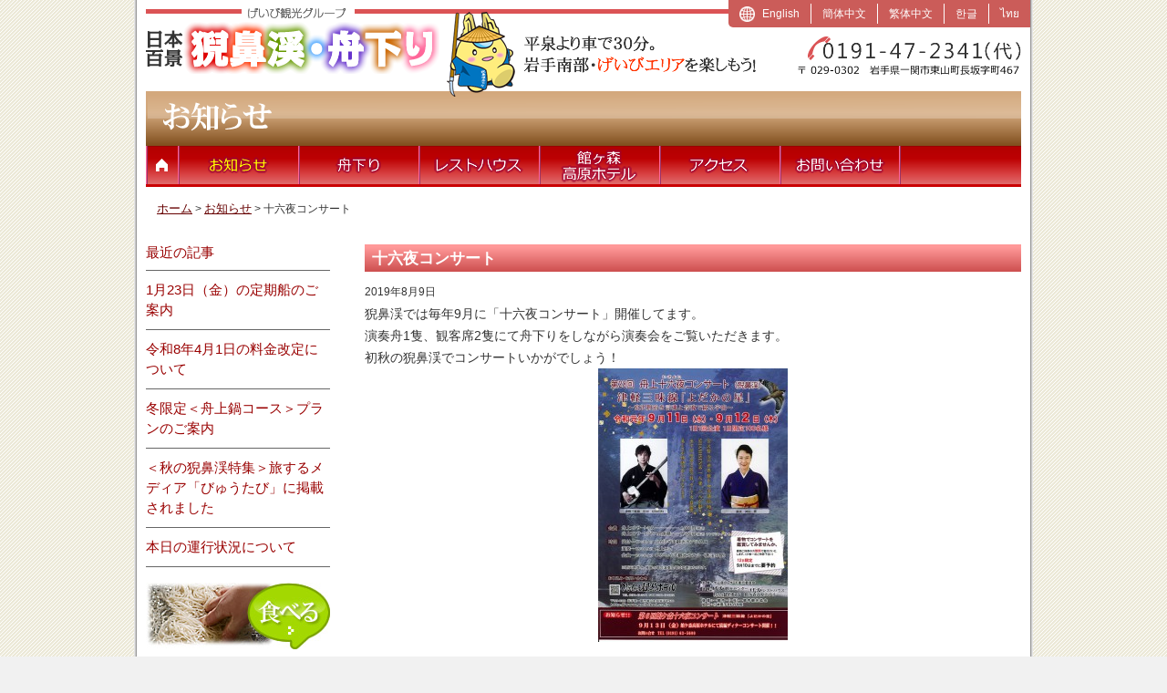

--- FILE ---
content_type: text/html; charset=UTF-8
request_url: http://www.geibikei.co.jp/information/3143/
body_size: 19139
content:

<!DOCTYPE html>
<html dir="ltr" lang="ja">
<head>
<meta charset="UTF-8" />
<title>十六夜コンサート | げいび観光グループ</title>
<!--<link rel="profile" href="http://gmpg.org/xfn/11" />-->
<link rel="stylesheet" type="text/css" media="all" href="http://www.geibikei.co.jp/wp-content/themes/direx_b1/style.css" />
<link rel="pingback" href="http://www.geibikei.co.jp/xmlrpc.php" />
<link rel="alternate" type="application/rss+xml" title="げいび観光グループ &raquo; フィード" href="http://www.geibikei.co.jp/feed/" />
<link rel="alternate" type="application/rss+xml" title="げいび観光グループ &raquo; コメントフィード" href="http://www.geibikei.co.jp/comments/feed/" />
<link rel='stylesheet' id='contact-form-7-css'  href='http://www.geibikei.co.jp/wp-content/plugins/contact-form-7/includes/css/styles.css?ver=4.0.1' type='text/css' media='all' />
<link rel='stylesheet' id='iqfmcss-css'  href='http://www.geibikei.co.jp/wp-content/plugins/inquiry-form-creator/css/inquiry-form.css?ver=0.7' type='text/css' media='all' />
<link rel='stylesheet' id='wp-pagenavi-css'  href='http://www.geibikei.co.jp/wp-content/plugins/wp-pagenavi/pagenavi-css.css?ver=2.70' type='text/css' media='all' />
<link rel='stylesheet' id='jquery.lightbox.min.css-css'  href='http://www.geibikei.co.jp/wp-content/plugins/wp-jquery-lightbox/styles/lightbox.min.css?ver=1.3.4' type='text/css' media='all' />
<script type='text/javascript' src='http://www.geibikei.co.jp/wp-includes/js/jquery/jquery.js?ver=1.7.1'></script>
<script type='text/javascript' src='http://www.geibikei.co.jp/wp-includes/js/comment-reply.js?ver=20090102'></script>
<script type='text/javascript' src='http://www.geibikei.co.jp/wp-content/plugins/inquiry-form-creator/js/ajaxzip2/ajaxzip2.js?ver=2.10'></script>
<script type='text/javascript' src='http://www.geibikei.co.jp/wp-content/plugins/inquiry-form-creator/js/jquery.upload.js?ver=1.0.2'></script>
<link rel='prev' title='夏休みイベント' href='http://www.geibikei.co.jp/information/3136/' />
<link rel='next' title='猊鼻渓賑わい祭り' href='http://www.geibikei.co.jp/information/3151/' />
<link rel='shortlink' href='http://www.geibikei.co.jp/?p=3143' />

<script src="http://www.geibikei.co.jp/wp-content/plugins/wp-chgfontsize/wp-chgfontsize.js" type="text/javascript"></script>
<script>
  (function(i,s,o,g,r,a,m){i['GoogleAnalyticsObject']=r;i[r]=i[r]||function(){
  (i[r].q=i[r].q||[]).push(arguments)},i[r].l=1*new Date();a=s.createElement(o),
  m=s.getElementsByTagName(o)[0];a.async=1;a.src=g;m.parentNode.insertBefore(a,m)
  })(window,document,'script','https://www.google-analytics.com/analytics.js','ga');

  ga('create', 'UA-71370639-14', 'auto');
  ga('send', 'pageview');

</script>

<script type="text/javascript">

  var _gaq = _gaq || [];
  _gaq.push(['_setAccount', 'UA-32433774-1']);
  _gaq.push(['_trackPageview']);

  (function() {
    var ga = document.createElement('script'); ga.type = 'text/javascript'; ga.async = true;
    ga.src = ('https:' == document.location.protocol ? 'https://ssl' : 'http://www') + '.google-analytics.com/ga.js';
    var s = document.getElementsByTagName('script')[0]; s.parentNode.insertBefore(ga, s);
  })();

</script><script>AjaxZip2.JSONDATA = "http://www.geibikei.co.jp/wp-content/plugins/inquiry-form-creator/js/ajaxzip2/data";</script><style type="text/css">
body.custom-background { background-image: url('http://www.geibikei.co.jp/wp-content/uploads/2012/04/bg_body.png'); background-repeat: repeat; background-position: top left; background-attachment: scroll; }
</style>

<!-- All in One SEO Pack 2.1.6 by Michael Torbert of Semper Fi Web Design[76,103] -->
<link rel="canonical" href="http://www.geibikei.co.jp/information/3143/" />
<!-- /all in one seo pack -->

<script type="text/javascript" src="http://www.geibikei.co.jp/wp-content/themes/direx_b1/js/textshadow.js"></script>


<!-- Google Tag Manager -->
<script>(function(w,d,s,l,i){w[l]=w[l]||[];w[l].push({'gtm.start':
new Date().getTime(),event:'gtm.js'});var f=d.getElementsByTagName(s)[0],
j=d.createElement(s),dl=l!='dataLayer'?'&l='+l:'';j.async=true;j.src=
'https://www.googletagmanager.com/gtm.js?id='+i+dl;f.parentNode.insertBefore(j,f);
})(window,document,'script','dataLayer','GTM-KT6D9C5');</script>
<!-- End Google Tag Manager -->

</head>



<body class="single single-post postid-3143 single-format-standard custom-background cat-information">



<!--[if IE 6]>
<script type="text/javascript"> 
    /*Load jQuery if not already loaded*/ if(typeof jQuery == 'undefined'){ document.write("<script type=\"text/javascript\"   src=\"http://ajax.googleapis.com/ajax/libs/jquery/1.3.2/jquery.min.js\"></"+"script>"); var __noconflict = true; } 
    var IE6UPDATE_OPTIONS = {
        icons_path: "http://static.ie6update.com/hosted/ie6update/images/"
    }
</script>
<script type="text/javascript" src="http://www.geibikei.co.jp/wp-content/themes/direx_b1/ie6update.js"></script>
<![endif]-->

<!-- Google Tag Manager (noscript) -->
<noscript><iframe src="https://www.googletagmanager.com/ns.html?id=GTM-KT6D9C5"
height="0" width="0" style="display:none;visibility:hidden"></iframe></noscript>
<!-- End Google Tag Manager (noscript) -->

<div id="body">
<div id="wrapper" class="hfeed">
	<div id="header">
		<div id="masthead">
            <ul class="language_nav">
                <li><a href="http://www.geibikei.co.jp/en/index.html">English</a></li>
                <li><a href="http://www.geibikei.co.jp/ck/index.html">簡体中文</a></li>
                <li><a href="http://www.geibikei.co.jp/ch/index.html">繁体中文</a></li>
                <li><a href="http://www.geibikei.co.jp/kr/index.html">한글</a></li>
                <li><a href="http://www.geibikei.co.jp/th/index.html">ไทย</a></li>
            </ul>
			<div id="branding" role="banner">
								<div id="site-title">
					<span>
						<a href="http://www.geibikei.co.jp/" title="げいび観光グループ" rel="home">げいび観光グループ</a>
					</span>
				</div>
			</div><!-- #branding -->
            
            <p id="header_img"><img src="http://www.geibikei.co.jp/wp-content/themes/direx_b1/img/header_img.png" alt="平泉より車で30分。岩手南部・げいびエリアを楽しもう！" width="339" height="93" /></p>
            <p id="header_tel"><img src="http://www.geibikei.co.jp/wp-content/themes/direx_b1/img/header_tel.png" alt="0191-47-2341（代）〒029-0302　岩手県一関市東山町長坂字町467" width="245" height="42" /></p>

			<div id="access" role="navigation">
			  				<div class="skip-link screen-reader-text"><a href="#content" title="コンテンツへ移動">コンテンツへ移動</a></div>
												<div class="menu-header"><ul id="menu-mainmenu" class="menu"><li id="menu-item-697" class="menu-item menu-item-type-post_type menu-item-object-page menu-item-697"><a href="http://www.geibikei.co.jp/home/">ホーム</a></li>
<li id="menu-item-700" class="menu-item menu-item-type-taxonomy menu-item-object-category current-post-ancestor current-menu-parent current-post-parent menu-item-700"><a href="http://www.geibikei.co.jp/category/information/">お知らせ</a></li>
<li id="menu-item-698" class="menu-item menu-item-type-custom menu-item-object-custom menu-item-698"><a target="_blank" href="/funakudari/">舟下り</a></li>
<li id="menu-item-699" class="menu-item menu-item-type-custom menu-item-object-custom menu-item-699"><a href="/gourmet/#gourmet01">レストハウス</a></li>
<li id="menu-item-702" class="menu-item menu-item-type-custom menu-item-object-custom menu-item-702"><a target="_blank" href="http://www.tategamori.com/">館ヶ森高原ホテル</a></li>
<li id="menu-item-703" class="menu-item menu-item-type-post_type menu-item-object-page menu-item-703"><a href="http://www.geibikei.co.jp/access/">アクセス</a></li>
<li id="menu-item-704" class="menu-item menu-item-type-post_type menu-item-object-page menu-item-704"><a href="http://www.geibikei.co.jp/contact/">お問い合わせ</a></li>
</ul></div>			</div><!-- #access -->

		</div><!-- #masthead -->		
	</div><!-- #header -->
	<div id="main">

				<h1 class="entry-title">お知らせ</h1>
		
		<div id="opmenu" class="clearfix">
						<div id="breadcrumb">
			<!-- Breadcrumb NavXT 4.0.2 -->
<a title="Go to ホーム." href="http://www.geibikei.co.jp">ホーム</a> &gt; <a title="Go to the お知らせ category archives." href="http://www.geibikei.co.jp/category/information/">お知らせ</a> &gt; 十六夜コンサート			</div>
		
						<div id="searchbox">
			<form role="search" method="get" id="searchform" action="http://www.geibikei.co.jp/" >
	<div><label class="screen-reader-text" for="s">検索:</label>
	<input type="text" value="" name="s" id="s" />
	<input type="submit" id="searchsubmit" value="検索" />
	</div>
	</form>			</div>

						<div id="chgfontsize">
			
<script language="JavaScript" type="text/javascript">
<!--
chgfontsize_element = 'content';
chgfontsize_min_font_size = 10;
chgfontsize_max_font_size = 18;
chgfontsize_interval_font_size = 1;
chgfontsize_units_font_size = 'px';
chgfontsize_default_font_size = 14;
chgfontsize_units = chgFontSize_getCookie('wp-chgfontsize-units');
if (chgfontsize_units != chgfontsize_units_font_size) {
   chgfontsize_font_size = chgfontsize_default_font_size;
} else {
   chgfontsize_font_size = Number(chgFontSize_getCookie('wp-chgfontsize'));
   if (chgfontsize_font_size == null) { chgfontsize_font_size = chgfontsize_default_font_size; }
}
chgfontsize_imgdecact = new Image();
chgfontsize_imgdecact.src = 'http://www.geibikei.co.jp/wp-content/plugins/wp-chgfontsize/decrease_activated.png';
chgfontsize_imgdecdea = new Image();
chgfontsize_imgdecdea.src = 'http://www.geibikei.co.jp/wp-content/plugins/wp-chgfontsize/decrease_deactivated.png';
chgfontsize_imgdechov = new Image();
chgfontsize_imgdechov.src = 'http://www.geibikei.co.jp/wp-content/plugins/wp-chgfontsize/decrease_hover.png';
chgfontsize_imgincact = new Image();
chgfontsize_imgincact.src = 'http://www.geibikei.co.jp/wp-content/plugins/wp-chgfontsize/increase_activated.png';
chgfontsize_imgincdea = new Image();
chgfontsize_imgincdea.src = 'http://www.geibikei.co.jp/wp-content/plugins/wp-chgfontsize/increase_deactivated.png';
chgfontsize_imginchov = new Image();
chgfontsize_imginchov.src = 'http://www.geibikei.co.jp/wp-content/plugins/wp-chgfontsize/increase_hover.png';
chgFontSize_display('', 'on', '', 'on');
chgFontSize();
//-->
</script>
			</div>
            <div class="clearfix"></div>
            <div id="sharebutton">
                <div id="share">
                    <!-- facebook start-->
                    <iframe src="//www.facebook.com/plugins/like.php?href=http%3A%2F%2Fwww.geibikei.co.jp%2F&amp;send=false&amp;layout=button_count&amp;show_faces=false&amp;font=arial&amp;colorscheme=light&amp;width=130&amp;action=like&amp;height=21" scrolling="no" frameborder="0" style="border:none; overflow:hidden; width:130px; height:21px;" allowTransparency="true"></iframe>
                    <!-- facebook end-->
                </div>
                <div id="tweet">
                    <!-- TW start -->
                    <a href="https://twitter.com/share" class="twitter-share-button" data-url="http://www.geibikei.co.jp/" data-lang="ja" data-count="none">ツイート</a>
                    <script>!function(d,s,id){var js,fjs=d.getElementsByTagName(s)[0];if(!d.getElementById(id)){js=d.createElement(s);js.id=id;js.src="//platform.twitter.com/widgets.js";fjs.parentNode.insertBefore(js,fjs);}}(document,"script","twitter-wjs");</script>
                    <!-- TW end -->
                </div>
            </div>
		</div>

		<div id="container">

			<div id="content" role="main">


				<div id="post-3143" class="post-3143 post type-post status-publish format-standard hentry category-information">
					<h2 class="entry-title">十六夜コンサート</h2>

					<div class="entry-meta">
						<span class="entry-date">2019年8月9日</span>					</div><!-- .entry-meta -->

					<div class="entry-content">
						<p>猊鼻渓では毎年9月に「十六夜コンサート」開催してます。<br />
演奏舟1隻、観客席2隻にて舟下りをしながら演奏会をご覧いただきます。<br />
初秋の猊鼻渓でコンサートいかがでしょう！<br />
<a href="http://www.geibikei.co.jp/information/3143/attachment/%e5%8d%81%e5%85%ad%e5%a4%9c%e3%82%b3%e3%83%b3%e3%82%b5%e3%83%bc%e3%83%882019-1-2/" rel="attachment wp-att-3145"><img src="http://www.geibikei.co.jp/wp-content/uploads/2019/08/dc35b356bf6197954c116c31781054681-208x300.jpg" alt="" title="十六夜コンサート2019-1" width="208" height="300" class="aligncenter size-medium wp-image-3145" /></a></p>
											</div><!-- .entry-content -->

					<div class="entry-utility">
						カテゴリー：<a href="http://www.geibikei.co.jp/category/information/" title="お知らせ の投稿をすべて表示" rel="category tag">お知らせ</a>											</div><!-- .entry-utility -->
				</div><!-- #post-## -->

				<div id="nav-below" class="navigation">
					<div class="nav-previous"><a href="http://www.geibikei.co.jp/information/3136/" rel="prev"><span class="meta-nav">&larr;</span> 夏休みイベント</a></div>
					<div class="nav-next"><a href="http://www.geibikei.co.jp/information/3151/" rel="next">猊鼻渓賑わい祭り <span class="meta-nav">&rarr;</span></a></div>
				</div><!-- #nav-below -->

				
			<div id="comments">


	<p class="nocomments">コメントは受け付けていません。</p>


								
</div><!-- #comments -->


			</div><!-- #content -->
		</div><!-- #container -->


		<div id="primary" class="widget-area" role="complementary">


			<ul class="xoxo">

			<div class="textwidget">		<h2 class="newpost">最近の記事</h2>
		<ul class="post_list">
					<li><a href="http://www.geibikei.co.jp/information/4286/">1月23日（金）の定期船のご案内</a></li>
					<li><a href="http://www.geibikei.co.jp/information/4277/">令和8年4月1日の料金改定について</a></li>
					<li><a href="http://www.geibikei.co.jp/information/4267/">冬限定＜舟上鍋コース＞プランのご案内</a></li>
					<li><a href="http://www.geibikei.co.jp/information/4249/">＜秋の猊鼻渓特集＞旅するメディア「びゅうたび」に掲載されました</a></li>
					<li><a href="http://www.geibikei.co.jp/information/4213/">本日の運行状況について</a></li>
				</ul>
</div>
					<div class="textwidget"><div class="textwidget">
	<ul>
		<li><a href="/gourmet/"><img src="http://www.geibikei.co.jp/wp-content/themes/direx_b1/img/bn_gourmet.jpg" alt="食べる" width="202" height="73"></a></li>
<br>
		<li><a href="/area/"><img src="http://www.geibikei.co.jp/wp-content/themes/direx_b1/img/bn_play.jpg" alt="遊ぶ" width="202" height="73"></a></li>
<br>
	</ul>
	
</div></div>
					<div class="textwidget"><div>
<p><a href="/funakudari/" target="_blank"><img src="http://www.geibikei.co.jp/wp-content/uploads/2013/03/bn_funakudari_s_2013.jpg" alt="猊鼻渓舟下り" width="202" height="52" /></a></p>
<br>
<p><a href="https://www.klook.com/ja/activity/116925-scenic-boat-rides-on-the-geibi-gorge/?utm_medium=m_43581&amp;utm_campaign=official_redirect&amp;utm_source=merchant_referral"><img src="http://www.geibikei.co.jp/wp-content/themes/direx_b1/img/ticket_jp.png" alt="チケットを購入する" width="201"></a></p>
<br>
<p><a href="http://www.tategamori.com/" target="_blank"><img src="http://www.geibikei.co.jp/wp-content/uploads/2013/03/bn_tategamori_s_2013.jpg" alt="館ヶ森高原ホテル" width="202" height="52" /></a></p>
<br>
<p><a href="/guidance/"><img src="http://www.geibikei.co.jp/wp-content/uploads/2014/04/bn_guidance.png" alt="ご案内　ダウンロードはこちらから" /></a></p>
<br>
<p><a href="/guidance/#g02"><img src="http://www.geibikei.co.jp/wp-content/uploads/2014/04/bn_forvisitors.png" alt="Geibikei Guide For Visitors" /></a></p>
<br>

</div>
</div>
					</ul>
		</div><!-- #primary .widget-area -->


	<div id="footer" role="contentinfo">
		
		<div id="colophon">



			<div class="menu-footermenu-container"><ul id="menu-footermenu" class="menu"><li id="menu-item-40" class="menu-item menu-item-type-post_type menu-item-object-page menu-item-40"><a href="http://www.geibikei.co.jp/terms/">利用規約</a></li>
<li id="menu-item-39" class="menu-item menu-item-type-post_type menu-item-object-page menu-item-39"><a href="http://www.geibikei.co.jp/privacy/">プライバシーポリシー</a></li>
<li id="menu-item-38" class="menu-item menu-item-type-post_type menu-item-object-page menu-item-38"><a href="http://www.geibikei.co.jp/contact/">お問い合わせ</a></li>
<li id="menu-item-37" class="menu-item menu-item-type-post_type menu-item-object-page menu-item-37"><a href="http://www.geibikei.co.jp/sitemap/">サイトマップ</a></li>
</ul></div>
            <div id="site-info" class="clearfix">
                Copyright&copy; <a href="http://www.geibikei.co.jp/" title="げいび観光グループ" rel="home">
                GEIBI-ROMANJI</a>. All rights reserved.　記載事項の無断転載を禁じます。
            </div>
				
            <p class="totop"><a href="#header"><img src="http://www.geibikei.co.jp/wp-content/themes/direx_b1/img/btn_totop.png" alt="PAGE TOP" width="123" height="18" /></a></p>
		</div><!-- #colophon -->
	</div><!-- #footer -->


	</div><!-- #main -->
</div><!-- #wrapper -->


<script type='text/javascript' src='http://www.geibikei.co.jp/wp-content/plugins/contact-form-7/includes/js/jquery.form.min.js?ver=3.51.0-2014.06.20'></script>
<script type='text/javascript'>
/* <![CDATA[ */
var _wpcf7 = {"loaderUrl":"http:\/\/www.geibikei.co.jp\/wp-content\/plugins\/contact-form-7\/images\/ajax-loader.gif","sending":"\u9001\u4fe1\u4e2d ..."};
/* ]]> */
</script>
<script type='text/javascript' src='http://www.geibikei.co.jp/wp-content/plugins/contact-form-7/includes/js/scripts.js?ver=4.0.1'></script>
<script type='text/javascript'>
/* <![CDATA[ */
var JQLBSettings = {"fitToScreen":"0","resizeSpeed":"400","displayDownloadLink":"0","navbarOnTop":"0","loopImages":"","resizeCenter":"","marginSize":"","linkTarget":"_self","help":"","prevLinkTitle":"\u524d\u306e\u753b\u50cf","nextLinkTitle":"\u6b21\u306e\u753b\u50cf","prevLinkText":"\u00ab \u524d\u3078","nextLinkText":"\u6b21\u3078 \u00bb","closeTitle":"\u30ae\u30e3\u30e9\u30ea\u30fc\u3092\u9589\u3058\u308b","image":"\u753b\u50cf ","of":"\u306e","download":"\u30c0\u30a6\u30f3\u30ed\u30fc\u30c9"};
/* ]]> */
</script>
<script type='text/javascript' src='http://www.geibikei.co.jp/wp-content/plugins/wp-jquery-lightbox/jquery.lightbox.min.js?ver=1.3.4.1'></script>
</div><!-- #body -->
</body>
</html>

--- FILE ---
content_type: text/css
request_url: http://www.geibikei.co.jp/wp-content/themes/direx_b1/style.css
body_size: 39564
content:
/*
Theme Name: Direx Basic 01
Theme URI: http://www.direx.ne.jp/
Description: Twenty Ten 用子テーマ
Author: Direx Corporation
Version: 1.0
Template: twentyten
Tags: 
*/

@import url(../twentyten/style.css);

img {
	vertical-align: top;
}

/* =Fonts
-------------------------------------------------------------- */
body,
input,
textarea,
.page-title span,
.pingback a.url {
	font-family: "メイリオ", "ＭＳ Ｐゴシック", "ヒラギノ角ゴ Pro W3", sans-serif;
}
h3#comments-title,
h3#reply-title,
#access .menu,
#access div.menu ul,
#cancel-comment-reply-link,
.form-allowed-tags,
#site-info,
#site-title,
#wp-calendar,
.comment-meta,
.comment-body tr th,
.comment-body thead th,
.entry-content label,
.entry-content tr th,
.entry-content thead th,
.entry-meta,
.entry-title,
.entry-utility,
#respond label,
.navigation,
.page-title,
.pingback p,
.reply,
.widget-title,
.wp-caption-text,
input[type=submit] {
	font-family: "メイリオ", "ＭＳ Ｐゴシック", "ヒラギノ角ゴ Pro W3", sans-serif;
}

a {
	color: #000;
}
a:hover img {
	opacity:0.7;
	filter:alpha(opacity=70);
	-ms-filter: "alpha( opacity=70 )";
}
ul {
	list-style-type: disc;
}
strong {
}


/*
ClearFix
*/
.clearfix:after {
    content: "."; 
    display: block; 
    height: 0; 
    clear: both; 
    visibility: hidden;
}

.clearfix {
	display: inline-block;
}

/* Hides from IE-mac \*/
* html .clearfix {
	height: 1%;
}
.clearfix {
	display: block;
}
/* End hide from IE-mac */

/* =Layout
-------------------------------------------------------------- */

/*
LAYOUT: Two columns
DESCRIPTION: Two-column fixed layout with one sidebar right of content
*/

#container {
	float: right;
	margin: 0 0 0 -240px;
	width: 100%;
	background: none;
}
#content {
	margin: 0 0 0 240px;
}
#primary,
#secondary {
	float: left;
	overflow: hidden;
	width: 202px;
	margin-left: 0px;
}
#secondary {
	/*clear: left;*/
}
#footer {
	clear: both;
	width: 100%;
}

/*
LAYOUT: One column, no sidebar
DESCRIPTION: One centered column with no sidebar
*/	

.one-column #content {
	margin: 0 auto;
	width: 960px;
}
.one-column-nomenu #content {
	margin: 0 auto;
	width: 700px;
}



/* =Structure
-------------------------------------------------------------- */

/* The main theme structure */
#access .menu-header,
div.menu,
#colophon,
#branding,
#main,
#body,
#wrapper,
.wrapper {
	margin: 0 auto;
	width: 960px;
}
#body {
	width: 986px;
	background: url(img/bg_wrapper.png) center top repeat-y #FFF;
}
#wrapper {
	position: relative;
	background: #FFF;
	margin-top: 0;
	padding: 0 10px;
	background: none;
}

/* Structure the footer area */
#footer-widget-area {
	overflow: hidden;
}
#footer-widget-area #first {
	float: none;
	margin-right: 0;
	width: 960px;
}

#site-info {
	float: none;
	clear: both;
	padding-top: 0px;
	font-size: 12px;
	font-weight: normal;
	width: 960px;
}

object, embed {
	vertical-align: bottom;
}



/* =Header
-------------------------------------------------------------- */

#header {
	position: relative;
	height: 84px;
	padding: 0;
	background: url(img/bg_branding2013.png) left 10px no-repeat;
	z-index: 1;
	overflow: visible;
}
#site-title {
	margin: 0;
}
#site-title a {
	display: block;
	position: absolute;
	top: 8px;
	left: 0;
	font-weight: normal;
	background: url(img/logo2013.png) left top no-repeat;
	width: 332px;
	height: 73px;
	text-indent: -9999px;
	outline: none;
	z-index: 1;
}
.home #site-title a {
	background: url(img/logo_home2013.png) left top no-repeat;
	height: 107px;
}
#site-description {
	clear: inherit;
	float: inherit;
	font-style: normal;
	margin: 0;
}
#site-description a {
	display: none;
}
#header p {
	position: absolute;
	margin: 0;
}
#header p#header_img {
	top: 6px;
	left: 330px;
}
#header p#header_tel {
	top: 29px;
	right: 0;
}



/* =Menu
-------------------------------------------------------------- */

#access {
	background: none;
	width: 960px;
	position: relative;
}
#access .menu-header,
div.menu {
	font-size: 15px;
	margin-left: 0;
	margin-top: 0px;
	width: 960px;
	background: none;
}
#access ul#menu-mainmenu {
	position: absolute;
	left: 0;
	top: 160px;
	width: 960px;
	height: 45px;
	z-index: 0;
	background: url(http://www.geibikei.co.jp/wp-content/uploads/2023/04/bg_mainmenu_bg.png);
	background-repeat: repeat-x;
}
.home #access ul#menu-mainmenu {
	top: 439px;
}
#access ul li.current_page_item a,
#access ul li.current-menu-ancestor a,
#access ul li.current-menu-item a,
#access ul li.current-menu-parent a,
* html #access ul li.current_page_item a,
* html #access ul li.current-menu-ancestor a,
* html #access ul li.current-menu-item a,
* html #access ul li.current-menu-parent a,
* html #access ul li a:hover {
	color: #FFF;
}
#access li#menu-item-697 a,
#access li#menu-item-700 a,
#access li#menu-item-698 a,
#access li#menu-item-699 a,
#access li#menu-item-701 a,
#access li#menu-item-702 a,
#access li#menu-item-703 a,
#access li#menu-item-704 a {
	display: block;
	width: 132px;
	height: 45px;
	line-height: 0;
	text-indent: -9999px;
	background: url(img/bg_mainmenu2013.png) left top no-repeat;
	font-size: 1px;
	font-weight: bold;
	margin: 0; 
	padding: 0;
	border: none;
	outline: none;
}

#access li#menu-item-697 a {
	width: 35px;
	background-position: 0px 0px;
}
#access li#menu-item-700 a {
	background-position: -35px 0px;
}
#access li#menu-item-698 a {
	background-position: -167px 0px;
}
#access li#menu-item-699 a {
	background-position: -299px 0px;
}
#access li#menu-item-701 a {
	background-position: -431px 0px;
}
#access li#menu-item-702 a {
	background-position: -563px 0px;
}
#access li#menu-item-703 a {
	background-position: -695px 0px;
}
#access li#menu-item-704 a {
	width: 133px;
	background-position: -827px 0px;
}

.home #access li#menu-item-697 a,
#access li#menu-item-697 a:hover {
	background-position: 0px -45px;
}
.category-information #access li#menu-item-700 a,
.cat-information #access li#menu-item-700 a,
.category-info-funakudari #access li#menu-item-700 a,
.cat-info-funakudari #access li#menu-item-700 a,
.category-info-resthouse #access li#menu-item-700 a,
.cat-info-resthouse #access li#menu-item-700 a,
.category-info-higashiyama #access li#menu-item-700 a,
.cat-info-higashiyama #access li#menu-item-700 a,
.category-info-tategamori #access li#menu-item-700 a,
.cat-info-tategamori #access li#menu-item-700 a,
#access li#menu-item-700 a:hover {
	background-position: -35px -45px;
}
#access li#menu-item-698 a:hover {
	background-position: -167px -45px;
}
.page-id-41 #access li#menu-item-699 a,
.parent-pageid-41 #access li#menu-item-699 a,
#access li#menu-item-699 a:hover {
	background-position: -299px -45px;
}
#access li#menu-item-701 a:hover {
	background-position: -431px -45px;
}
#access li#menu-item-702 a:hover {
	background-position: -563px -45px;
}
.page-id-14 #access li#menu-item-703 a,
#access li#menu-item-703 a:hover {
	background-position: -695px -45px;
}
.page-id-25 #access li#menu-item-704 a,
#access li#menu-item-704 a:hover {
	background-position: -827px -45px;
}


/* =Content
-------------------------------------------------------------- */

#main {
	padding: 0;
	vertical-align: middle;
}
div#breadcrumb {
	float: left;
	color: #333;
	margin: 0;
	padding: 0 0 11px 12px;
}
div#breadcrumb a {
	color: #600;
	font-size: 13px;
	text-decoration: underline;
}
div#breadcrumb a:hover {
	text-decoration: none;
}
#homeimage {
	height: 400px;
	margin-bottom: 15px;
	overflow: hidden;
}
.jshowoff p.jshowoff-slidelinks {
	position: absolute;
	top: 13px;
	right: 15px;
	margin: 0;
}
.jshowoff-slidelinks a {
	background: #FFF;
	display: block;
	color: #fff;
	width: 8px;
	height: 8px;
	margin-right: 11px;
	float: left;
	text-decoration: none;
	text-indent: -9999px;
	border-radius: 4px;
	outline: none;
	font-size: 8px;
	line-height: 8px;
}
.jshowoff-slidelinks a.jshowoff-active {
	background: #f00;
	box-shadow: 1px 1px 3px #000;
}
p.jshowoff-controls {
	display: inline;
}
.jshowoff-controls a {
	display: block;
	margin: 0;
	padding: 0;
	position: absolute;
	top: 204px;
	font-weight: bold;
	color: #FFF;
	text-decoration: none;
	text-shadow: 1px 1px 3px #000;
}

.jshowoff-controls a.jshowoff-prev {
	left: 12.5%;
}
.jshowoff-controls a.jshowoff-next {
	right: 12.5%;
}

#opmenu {
	position: relative;
	margin-bottom: 19px;
}
.home #opmenu {
	margin: 0;
}
#content h1,
#content h2,
#content h3,
#content h4,
#content h5,
#content h6,
#homeimage p {
	margin: 0;
}
#content {
	width: 720px;
	color: #333;
	font-size: 14px;
}
.home #content {
	width: 960px;
	margin: 0;
	padding: 18px 0 0 0;
	/*background: url(img/bg_glow.png) left top repeat-x;*/
}
h1.entry-title {
	width: 960px;
	height: 120px;
	font-size: 0px;
	padding: 0;
	margin: 0;
	text-indent: -9999px;
	overflow: hidden;
}
.category-information h1.entry-title,
.cat-information h1.entry-title,
.category-info-funakudari h1.entry-title,
.cat-info-funakudari h1.entry-title,
.category-info-resthouse h1.entry-title,
.cat-info-resthouse h1.entry-title,
.category-info-higashiyama h1.entry-title,
.cat-info-higashiyama h1.entry-title,
.category-info-tategamori h1.entry-title,
.cat-info-tategamori h1.entry-title {
	background: url(img/h1_information.png) left top no-repeat;
}
.page-id-8 h1.entry-title {
	background: url(img/h1_about.png) left top no-repeat;
}
.page-id-10 h1.entry-title {
	background: url(img/h1_area.png) left top no-repeat;
}
.page-id-72 h1.entry-title {
	background: url(img/h1_geibeyroom.png) left top no-repeat;
}
.category-coupon h1.entry-title,
.cat-coupon h1.entry-title {
	background: url(img/h1_coupon.png) left top no-repeat;
}
.page-id-14 h1.entry-title {
	background: url(img/h1_access.png) left top no-repeat;
}
.page-id-16 h1.entry-title {
	background: url(img/h1_bus.png) left top no-repeat;
}
.page-id-41 h1.entry-title,
.parent-pageid-41 h1.entry-title {
	background: url(img/h1_eat.png) left top no-repeat;
}
.page-id-43 h1.entry-title {
	background: url(img/h1_stay.png) left top no-repeat;
}
.page-id-45 h1.entry-title {
	background: url(img/h1_play.png) left top no-repeat;
}
.category-event h1.entry-title,
.category-geibikeiarea h1.entry-title,
.category-tategamoriarea h1.entry-title,
.category-hiraizumiarea h1.entry-title,
.cat-event h1.entry-title,
.cat-geibikeiarea h1.entry-title,
.cat-tategamoriarea h1.entry-title,
.cat-hiraizumiarea h1.entry-title,
.page-id-290 h1.entry-title {
	background: url(img/h1_event.png) left top no-repeat;
}
.page-id-21 h1.entry-title {
	background: url(img/h1_terms.png) left top no-repeat;
}
.page-id-23 h1.entry-title {
	background: url(img/h1_privacy.png) left top no-repeat;
}
.page-id-25 h1.entry-title {
	background: url(img/h1_contact.png) left top no-repeat;
}
.page-id-27 h1.entry-title {
	background: url(img/h1_sitemap.png) left top no-repeat;
}
.page-id-1379 h1.entry-title {
	background: url(img/h1_guidance.png) left top no-repeat;
}
.category-recommend h1.entry-title,
.cat-recommend h1.entry-title {
	background: url(img/h1_recommend.png) left top no-repeat;
}
.search h1.entry-title {
	background: url(img/h1_search.png) left top no-repeat;
}
.error404 h1.entry-title {
	background: url(img/h1_404.png) left top no-repeat;
}


#content table {
	width: 100%;
	text-align: center;
	border: 1px solid #666;
	margin: 0 0 15px 0;
}
#content tr th,
#content thead th {
	color: #333;
	font-size: 14px;
	font-weight: normal;
	line-height: 18px;
	padding: 5px 8px;
	width: 210px;
	text-align: left;
}
#content thead th,
#content tbody th,
#content tbody td {
	vertical-align: middle;
	border: 1px solid #666;
	white-space: normal;
}
#content tbody th {
	width: 210px;
	padding: 5px 8px;
	background: #FFF;
}
#content tbody tr td {
	font-size: 14px;
	text-align: left;
	padding: 5px 8px;
}
#content tr td {
	background: #FFF;
	border: 1px solid #666;
	padding: 5px 8px;
}

.entry-content {
	padding: 0;
}
.entry-content th label {
	color: #000;
	font-size: 13px;
	font-weight: bold;
	line-height: 18px;
}
.entry-content p,
div.entry-meta,
div.entry-summary,
div.entry-utility,
div#nav-below {
	margin-left: 0px;
}
div.entry-summary a {
	color: #960;
}
div.entry-summary a:hover {
	text-decoration: none;
}

#content h2,
#content h2.entry-title {
	clear: both;
	width: 712px;
	color: #FFF;
	font-size: 120%;
	font-weight: bold;
	line-height: 1.5em;
	background: url(img/bg_h2.png) left top repeat-x #CD4F4F;
	border: none;
	padding: 3px 0 2px 8px;
	margin-bottom: 10px;
}
.home #content h2 {
	width: auto;
	background: none;
	border: none;
	padding: 0;
	margin: 0;
}
#content h2.entry-title a {
	width: 720px;
	margin: 0 0 20px 0;
	padding: 0;
}
#content h2.entry-title a {
	color: #FFF;
}
#content h2.entry-title a:hover {
	text-decoration: underline;
}

#content h2.entry-title2,
#content h2.entry-title3 {
	background: none;
	margin-bottom: 15px;
}
#content h2.entry-title2 {
	width: 720px;
	padding: 0;
}
#content h2.entry-title3 {
	width: 715px;
	color: #900;
	font-size: 150%;
	border-bottom: 1px solid #630;
	padding: 0 0 2px 5px;
}

#content img {
	max-width: none;
}
#content h3 {
	font-size: 110%;
	font-weight: bold;
	color: #333;
	margin: 0 0 20px;
	padding: 0 0 5px 0;
}
#content h4 {
	color: #333;
	font-size: 100%;
	font-weight: bold;
	margin: 0 0 5px 10px;
	padding: 0 0 2px 0;
}

#content label {
	color: #333;
	font-size: 90%;
	margin-left: 5px;
}

#content ul li {
	line-height: 1.8em;
}

#content input[type="text"] {
	width: 40%;
}
#content input#iqfm-input-text-3,
#content input#iqfm-input-tel-6,
#content input#iqfm-input-text-7 {
	ime-mode: disabled;
}
#content input#iqfm-input-text-5,
#content input#iqfm-input-text-7,
#content textarea {
	width: 98%;
}


.entry-date {
	color: #333;
}
.entry-content ul {
	padding-left: 18px;
}
.entry-content ol {
	padding-left: 24px;
}
.entry-content ol li {
	padding-bottom: 3px;
}
.entry-content fieldset {
	border: 1px solid #DEBE7C;
	margin: 0;
	padding: 0;
}
.entry-content input {
	margin: 0;
}
.entry-content input.file,
.entry-content input.button {
	margin-right: 24px;
}
.entry-content select {
	margin: 0;
}
.required {
	color: #F00;
}

.meta-nav {
	display: none;
}

.attention {
	color: #F00;
}

#content .nav-previous a,
#content .nav-next a {
	color: #333;
}
#content .nav-previous a:hover,
#content .nav-next a:hover {
	text-decoration: underline;
}
.nav-previous a {
	background: url(img/arrow_l.png) left center no-repeat;
	padding-left: 15px;
}
.nav-next a {
	background: url(img/arrow_r.png) right center no-repeat;
	padding-right: 15px;
}
div.wspace {
	clear: both;
	margin-bottom: 15px;
}

#content div#lcontent,
#content div#l_content {
	float: left;
}
#content div#lcontent {
	width: 711px;
}
#content div#l_content {
	width: 200px;
}
#content div#rcontent,
#content div#r_content {
	float: right;
}
#content div#rcontent {
	width: 230px;
}
#content div#r_content {
	width: 495px;
}


/*
homeunkou
*/
div#homeunkou {
	width: 200px;
	border: 2px solid #F00;
	background: #FFF;
	margin-bottom: 20px;
	padding: 16px 2px 6px;
	
	-moz-box-sizing: border-box;
	-webkit-box-sizing: border-box;
	-o-box-sizing: border-box;
	-ms-box-sizing: border-box;
	box-sizing: border-box;
}
div#homeunkou p {
	color: #F00;
	margin-bottom: 8px;
	font-size: 20px;
	text-align: center;
	font-weight: bold;
}
div#homeunkou p a {
	color: #F00;
	text-decoration: none;
}


/*
hometenki
*/
#content div#hometenki,
#content div#homerecommendspot,
#content div#homebn {
	width: 200px;
	margin-bottom: 20px;
}
#content div#homebn p {
	margin-bottom: 20px;
}


/*
homeinformation
*/
#content div.homeentry {
	width: 465px;
	border: 1px solid #999;
	padding: 0 14px 10px;
	margin-bottom: 22px;
}
#content div.homeentry h2 {
	text-align: center;
}
#content div#homeinformation {
	background: #FFFFD9;
}
#content div#homeinformation h2 {
	margin: -22px 0 3px;
}
#content div.hentrylist {
	border-bottom: 1px dotted #666;
	margin-bottom: 10px;
}
#content div.hentrylist p.entrydate {
	float: left;
	font-size: 85%;
	margin: 0 0 8px;
}
#content div#homeinformation p.entrydate {
	padding-right: 10px;
}
#content div.hentrylist p.entrydate .c_name {
	display: inline-block;
	min-width: 65px;
	font-size: 90%;
	line-height: 1.5em;
	text-align: center;
	padding: 2px;
	margin-left: 3px;
}
#content div.hentrylist p.entrydate .c_funakudari {
	color: #360;
	background: #9C6;
	border: 1px solid #360;
}
#content div.hentrylist p.entrydate .c_resthouse {
	color: #C03;
	background: #FCC;
	border: 1px solid #C03;
}
#content div.hentrylist p.entrydate .c_higashiyama {
	color: #630;
	background: #FFDAB5;
	border: 1px solid #630;
}
#content div.hentrylist p.entrydate .c_tategamori {
	color: #36C;
	background: #B9DCFF;
	border: 1px solid #36C;
}
#content div.hentrylist p.entrydate .c_information {
	color: #333;
	background: #FFF;
	border: 1px solid #333;
}
#content div.hentrylist h3 {
	clear: none;
	line-height: 110%;
	font-size: 100%;
	margin: 0 0 10px;
}
#content div.hentrylist h3 a {
	color: #333;
	text-decoration: none;
}
#content div.hentrylist h3 a:hover {
	text-decoration: underline;
}
#content div#homeinformation h3 {
	padding: 5px 0 0;
}
#content div.hentrylist p.ethumbnail {
	float: left;
	width: 145px;
	margin: 0 10px 10px 0;
}
#content div.hentrylist p.entrybody {
	font-size: 90%;
	line-height: 150%;
	margin: 0 0 10px;
}
#content div.homeentry p.entrymore {
	text-align: right;
	margin: 0;
}
#content div.homeentry p.entrymore a {
	color: #FFF;
	font-size: 75%;
	padding: 2px 10px;
	background: #666;
	text-decoration: none;
}


/*
homerecommendspot
*/
#content div#homerecommendspot p {
	margin: 0 0 10px 0;
}


/*
homerecommend
*/
#content div#homerecommend {
	background: #E1F5FF;
}
#content div#homerecommend h2 {
	margin: -18px 0 3px;
}
#content div#homerecommend h3 {
	padding: 4px 0 0;
	margin: 0 0 10px 82px;
}


/*
pickup
*/
#content div#pickup h2 {
	margin-bottom: 20px;
}
#content div#pickup h2.last {
	margin-bottom: 0;
}


/*
homegeibeyroom
*/
#content p#bn_facebook,
#content p#homegeibeyroom {
	margin-bottom: 18px;
}


/*
hometwitter
*/
#content div#hometwitter {
	width: 230px;
	margin-bottom: 20px;
}

/*
homeyoutube
*/
#content div#homeyoutube p {
	width: 230px;
	margin-bottom: 0px;
}
#content div#homeyoutube {
	width: 230px;
	margin-bottom: 20px;
}


/*
homelinklist
*/
#content div#homelink01 {
	border-bottom: 1px dotted #000;
	margin-bottom: 20px;
}
#content div.homelinklist ul {
	list-style-type: none;
	margin: 0;
	padding: 0;
}
#content div.homelinklist ul li {
	margin-bottom: 20px;
}


.widget-area ul.menu li a:hover {
	text-decoration: underline;
}

#content div#homelink02 {
}


/*
companyinfo
*/
#content div#companyinfo p {
	margin-top: 20px;
	padding-top: 20px;
	border-top: 1px dotted #000;
	font-size: 90%;
	line-height: 110%;
}


/*
About
*/
#content div#about {
	background: url(img/bg_about.png) left top no-repeat;
	padding: 15px;
}
#content div#about h2,
#content div#about h3,
#content div#about p {
	margin: 0;
	padding: 0;
}
#content div#about h2 {
	margin: 0 0 2px 0;
	background: none;
}
#content div#about h3 {
	clear: none;
	float: left;
}
#content div#about h3#about02,
#content div#about h3#about04 {
	margin-right: 2px;
}
#content div.about {
	margin-bottom: 2px;
}
#content div#about p.read_about {
	text-align: center;
	padding-top: 48px;
}



/*
Area
*/
#content div#area {
	background: url(img/area_bg.png) left top repeat;
	width: 720px;
	height: 760px;
	position: relative;
}
#content div#area p,
#content div#areamap p {
	margin: 0;
}
#content div#area p.read_area {
	color: #C00;
	font-size: 16px;
	font-weight: bold;
	margin: 0 0 5px 10px; 
}
#content div#area p.read_area2 {
	color: #960;
	font-size: 18px;
	font-weight: bold;
	margin: 20px 0 5px 10px; 
}
#content div#area div#area_detail0,
#content div#area div#area_detail1,
#content div#area div#area_detail2,
#content div#area div#area_detail3,
#content div#area div#area_detail4,
#content div#area div#area_detail5,
#content div#area div#area_detail6,
#content div#area div#area_detail7,
#content div#area div#area_detail8,
#content div#area div#area_detail9 {
	color: #000;
	font-size: 15px;
	position: absolute;
	left: 0px;
	top: 602px;
	padding: 16px 0 0 16px;
	width: 535px;
	height: 150px;
}
#content div#area div#area_detail1,
#content div#area div#area_detail2,
#content div#area div#area_detail3,
#content div#area div#area_detail4,
#content div#area div#area_detail5,
#content div#area div#area_detail6,
#content div#area div#area_detail7,
#content div#area div#area_detail8,
#content div#area div#area_detail9 {
	display: none;
}

.detail {
	float: right;
	width: 350px;
	margin-right: 20px;
}
#content .detail h3 {
	margin: 0;
}
#content .detail p {
	line-height: 1.3em;
}
#content .detail p.bikou {
	color: #F00;
	font-size: 12px;
}


p.areaphoto {
	float: left;
}


#q1,#q2,#q3,#q4,#q5,#q6,#q7,#q8,#q9 {
	position: absolute;
	cursor: pointer;
}
#q1 {
	left: 298px;
	top: 290px;
}
#q2 {
	left: 442px;
	top: 274px;
}
#q3 {
	left: 442px;
	top: 317px;
}
#q4 {
	left: 485px;
	top: 317px;
}
#q5 {
	left: 339px;
	top: 377px;
}
#q6 {
	left: 415px;
	top: 489px;
}
#q7 {
	left: 452px;
	top: 467px;
}
#q8 {
	left: 489px;
	top: 489px;
}
#q9 {
	left: 452px;
	top: 510px;
}
#content p.btn_geibeyroom {
	position: absolute;
	right: 11px;
	bottom: 8px;
	margin: 0;
}


/*
Geibyroom
*/
.page-id-72 #content h2 {
	margin: 0;
}
#content div#geibyroom {
	background: url(img/bg_geibey.png) left top repeat;
	padding: 20px;
}
#content div#geibyprofile {
	height: 700px;
	background: url(img/bg_geibey_profile2014.png) left top no-repeat;
	padding: 17px 38px 17px 37px;
}
#content div#geibyprofile p {
	margin: 0;
}
#content div#geibyprofile p#profileimage {
	margin-bottom: 8px;
}
#content .twtr-hd h3,
#content .twtr-hd h4 {
	border: none;
	clear: none;
}


/*
Coupon
*/
.category-coupon #content div.l_naiyo,
.category-coupon #content div.r_naiyo {
	width: 340px;
	background: none;
	border: 1px solid #C30;
	margin: 0 0 25px;
}
.category-coupon #content div.l_naiyo h2,
.category-coupon #content div.r_naiyo h2 {
	width: auto;
	background: none;
	background: #C30;
	margin: 0 0 1px 0;
	padding: 3px 8px;
}
.category-coupon #content div.l_naiyo p,
.category-coupon #content div.r_naiyo p {
	margin-bottom: 5px;
}
.category-coupon #content div.l_naiyo div.couponnaiyo,
.category-coupon #content div.r_naiyo div.couponnaiyo {
	padding: 0 3px;
}
.category-coupon #content div.l_naiyo p.cgoannai,
.category-coupon #content div.r_naiyo p.cgoannai {
	font-size: 110%;
	font-weight: bold;
}
#content div.btncoupon {
	width: 253px;
	margin: 0 auto;
	padding: 7px 0 15px;
}
.category-coupon #content div.l_naiyo div.btncoupon p,
.category-coupon #content div.r_naiyo div.btncoupon p {
	margin: 0;
}
#content div.btncoupon p.printcoupon {
	float: left;
}
#content div.btncoupon p.mailcoupon {
	float: right;
}


/*
Access
*/
#content div#accessmap {
	position: relative;
	margin-bottom: 2px;
}
#content div#accessmap p {
	margin: 0;
}
#content div#accessmap p#accessroot {
	position: absolute;
	top: 300px;
	left: 275px;
	width: 320px;
	z-index: 10;
}

#content div.gilinklist {
	width: 720px;
	margin-bottom: 35px;
}
#content div.gilinklist h2 {
	clear: none;
	background: none;
	margin-bottom: 5px;
	padding: 0;
}
#content div.gilinklist ul {
	list-style-type: none;
}
#content div.gilinklist ul,
#content div.gilinklist ul li {
	margin: 0;
	padding: 0;
}
#content div.gilinklist ul li a {
	color: #333;
	font-size: 90%;
	margin: 0;
	padding: 0;
}
#content div.gilinklist ul li a:hover {
	text-decoration: none;
}
#content div#hiraizumi,
#content div#geibikei,
#content div#tategamori {
	float: left;
	width: 232px;
}
#content div#hiraizumi,
#content div#geibikei {
	margin-right: 12px;
}

#content div#koukyo h3 {
	margin: 0;
	padding: 0;
}


#content div#kouyo_naiyo {
	background: url(img/bg_kouyo.png) left top no-repeat;
	padding: 20px 30px 15px;
}
#content div.kouyolist {
	background: #FFF;
	border: 1px solid #F4592C;
	padding: 2px 2px 20px;
	margin-bottom: 30px;
}
#content div.kouyolist h3 {
	color: #FFF;
	font-size: 20px;
	background: url(img/h3_kouyo.png) 9px center no-repeat #F4592C;
	padding: 5px 0 5px 65px;
}
#content div.kouyolist h3 a {
	color: #FFF;
}
#content div.kouyolist h3 a:hover {
	text-decoration: none;
}
#content div.kouyolist h3 .k_subtitle {
	background: url(img/arrow_kouyo_r.png) right center no-repeat;
	padding-right: 25px;
	margin-right: 25px;
}
#content div.kouyolist p {
	margin: 0;
}
#content div.kouyolist p img {
	vertical-align: middle;
}
#content div.kouyolist h4 {
	color: #333;
	font-size: 15px;
	border: 1px solid #CCC;
	padding: 5px 5px 5px 10px;
	margin: 0 0 10px;
}
#content div.l_kouyo {
	float: left;
	width: 365px;
	margin-left: 25px;
}
#content div.r_kouyo {
	float: right;
	width: 235px;
	margin-right: 20px;
}
#content div.otera {
	float: left;
	width: 297px;
	margin-left: 25px;
	padding-top: 20px;
}



/*
Bus
*/
.page-id-16 #content h3 {
	margin: 0;
	padding: 0;
}


/*
Gourmet
*/
#content div#l_gourmet01 {
	float: left;
	width: 250px;
}
#content div#r_gourmet01 {
	float: right;
	width: 468px;
}
#content div#l_gourmet01 h3,
#content div#l_gourmet01 p {
	padding: 0;
	margin: 0 0 1px;
}

#content div#r_gourmet01 ul {
	list-style-type: none;
	margin: 0;
	padding: 0;
}
#content div#r_gourmet01 ul li {
	float: left;
	margin: 0 0 16px 16px;
}
#content div.gourmetnaiyo {
	width: 464px;
	margin-left: 4px;
}
#content div#r_gourmet01 h3 {
	clear: none;
	border-bottom: 1px solid #630;
	margin-bottom: 5px;
	padding-bottom: 5px
}
#content div#r_gourmet01 p {
	font-size: 90%;
	line-height: 1.5em;
	margin: 0 0 1px 0;
}
#content div#r_gourmet01 p#gourmet_img03 {
	margin-bottom: 15px;
}
#content div#r_gourmet01 h3,
#content div#r_gourmet01 p,
#content div#r_gourmet01 strong {
	color: #333;
}

#content div#read_gourmetmenu03 {
	margin-bottom: 15px;
}
#content div#read_gourmetmenu03 p {
	margin: 0;
}
#content div#read_gourmetmenu03 p.read_img03 {
	float: left;
	width: 113px;
}
#content div#read_gourmetmenu03 div.read_naiyo {
	margin-left: 113px;
}
#content div#read_gourmetmenu03 div.read_naiyo p strong {
	font-size: 18px;
}

#content div.l_naiyo,
#content div.r_naiyo,
#content div.l_event,
#content div.r_event {
	width: 346px;
	background: #FFFFCA;
	border: 1px solid #630;
	margin-top: 40px;
	padding: 1px;
}
#content div.l_naiyo,
#content div.l_event {
	float: left;
}
#content div.r_naiyo,
#content div.r_event {
	float: right;
}
#content div.l_naiyo h3,
#content div.r_naiyo h3,
#content div.l_event h3,
#content div.r_event h3 {
	color: #FFF;
	background: url(img/bg_h2gourmet.png) left top repeat-x #BFA994;
	margin-bottom: 5px;
	padding: 3px 8px;
}
#content div.l_naiyo p,
#content div.r_naiyo p,
#content div.l_event p,
#content div.r_event p {
	color: #333;
	font-size: 90%;
	line-height: 150%;
	margin: 0;
}
.page-id-103 #content div.l_naiyo p,
.page-id-103 #content div.r_naiyo p {
	padding-top: 5px;
}
#content div.l_naiyo p.menusyousai,
#content div.r_naiyo p.menusyousai {
	text-align: right;
	margin-bottom: 5px;
}
#content p.nphoto,
#content p.nphoto {
	float: left;
	width: 210px;
}
.page-id-103 #content div.l_naiyo p.nphoto,
.page-id-103 #content div.r_naiyo p.nphoto {
	padding-top: 0px;
}
#content div.l_naiyo p.menusyousai a,
#content div.r_naiyo p.menusyousai a {
	color: #600;
	text-decoration: none;
	background: url(img/arrow_pickup.png) right center no-repeat;
	padding: 1px 22px 1px 0;
}
#content div.l_naiyo p.menusyousai a:hover,
#content div.r_naiyo p.menusyousai a:hover {
	text-decoration: underline;
}


/*
Gourmet menu
*/
#content div.read_gourmetmenu p {
}
#content div.read_gourmetmenu p#chouri_comment {
	margin: 0 0 0 260px;
	padding: 25px 0 0;
}
#content p.chouri {
	float: right;
	text-align: center;
	margin: 0 0 0 15px;
	padding-right: 55px;
}
#content p.chouri img {
	margin: 0 0 5px;
}
#content div.read_gourmetmenu,
#content div#gourmetmenu01,
#content div#gourmetmenu02,
#content div#gourmetmenu03 {
	margin-bottom: 25px;
}
.page-id-103 #content div.l_naiyo,
.page-id-103 #content div.r_naiyo {
	background: #FFF;
	margin: 0 0 20px;
}
.page-id-103 #content h2.entry-title3 {
	color: #630;
}
.page-id-103 #content div.l_naiyo h3,
.page-id-103 #content div.r_naiyo h3 {
	background: none;
	background: #630;
	margin-bottom: 1px;
}


/*
party
gift
*/
#content div#party01,
#content div#gift01 {
	position: relative;
	height: 380px;
}
#content div#party01 {
	background: url(img/bg_party01.jpg) left 42px no-repeat;
}
#content div#gift01 {
	background: url(img/bg_gift01.jpg) left 42px no-repeat;
}
#content div#party01 h3,
#content div#gift01 h3 {
	margin: 0;
	padding: 0;
}
#content div#party01 ul,
#content div#gift01 ul {
	position: absolute;
	top: 0;
	right: 0;
	list-style-type: none;
	margin: 0;
	padding: 0;
}
#content div#party01 ul li,
#content div#gift01 ul li {
	float: left;
	margin: 0 0 0 16px;
}
#content p.read_party,
#content p.read_gift {
	font-size: 20px;
	line-height: 1.5em;
	margin-bottom: 35px;
}

#content div.l_party,
#content div.r_party,
#content div.l_gift,
#content div.r_gift {
	width: 350px;
	margin-bottom: 25px;
}
#content div.l_gift,
#content div.r_gift {
	margin-bottom: 20px;
}
#content div.l_party,
#content div.l_gift {
	float: left;
}
#content div.r_party,
#content div.r_gift {
	float: right;
}
#content div#party02 h3 {
	margin: 0 0 14px 3px;
	padding: 0;
}
#content div#party02 p,
#content div#gift02 p {
	margin: 0;
}


/*
Stay
*/
#content div.stay {
	margin-bottom: 50px
}
#content div.stay h3 {
	border-bottom: 1px solid #630;
	padding-bottom: 5px;
	margin-bottom: 7px;
}
#content div.stay p {
	font-size: 13px;
	margin-bottom: 15px;
}
#content div.stay h3,
#content div.stay p {
	color: #333;
}
#content div.stay a {
	color: #03F;
}
#content div.stay a:hover {
	text-decoration: none;
}


/*
Event
*/
#content div#geibikeicalendar {
	margin-bottom: 30px;
}
#content div#geibikeicalendar p {
	margin: 0;
	padding: 0;
}
#content div#geibikeicalendar p.btn_calendar {
	float: right;
	margin: 0 0 0 15px;
}
#content div.l_event,
#content div.r_event {
	background: #FFF;
	border: 1px solid #CCC;
	margin: 0 0 20px;
}
#content div.l_event h3,
#content div.r_event h3 {
	background: none;
	margin-bottom: 1px;
	padding: 3px;
}
#content div.geibikeiarea h3 {
	background: #693;
}
#content div.tategamoriarea h3 {
	background: #900;
}
#content div.hiraizumiarea h3 {
	background: #C60;
}
.cname {
	color: #333;
	font-size: 70%;
	font-weight: normal;
	margin-right: 3px;
	padding: 1px 3px;
}
.c_geibikeiarea {
	background: #9C6;
	border: 1px solid #060;
}
.c_tategamoriarea {
	background: #F99;
	border: 1px solid #F60;
}
.c_hiraizumiarea {
	background: #FC6;
	border: 1px solid #C93;
}
#content div.l_event p,
#content div.r_event p {
	padding-top: 5px;
}
#content div.l_event p.kaisaikikan,
#content div.r_event p.kaisaikikan {
	background: #E8E8E8;
	font-weight: bold;
	font-size: 110%;
	margin-bottom: 1px;
	padding: 3px;
}
#content div.l_event p.nphoto,
#content div.r_event p.nphoto {
	padding: 0;
}
#content div.l_event p.otoiawase,
#content div.r_event p.otoiawase {
	clear: both;
	color: #36C;
	padding: 5px 0 3px 5px;
}

/*
EventCalendar
*/
#content h2.cevent {
	color: #693;
	font-size: 26px;
	background: none;
	margin: 0 0 5px;
	padding: 0;
}
#content div.eventlist {
	width: 718px;
	border: 1px solid #CCC;
	border-top: none;
	margin-bottom: 35px;
}
#content div.eventlist h3 {
	color: #FFF;
	font-size: 16px;
	background: #693;
	margin: 0 0 5px;
	padding: 2px 0px 2px 5px;
}
#content div.eventlist p {
	margin: 0;
}
#content div.eventlist p.kaisaibi {
	color: #000;
	font-size: 16px;
	font-weight: bold;
	margin-bottom: 2px;
}
#content div.l_eventcalendar {
	float: left;
	width: 460px;
	border-right: 1px solid #CCC;
}
#content div.eventnaiyo {
	padding: 5px 1px 14px 1px;
	border-top: 1px solid #CCC;
}
#content div.eventnaiyo p {
	color: #333;
	font-size: 13px;
	line-height: 1.5em;
	margin-left: 6px;
}

#content div.r_eventcalendar {
	float: right;
	width: 257px;
	border-top: 1px solid #CCC;
}
#content div.r_eventcalendar p {
	color: #000;
	font-size: 13px;
	margin: 9px 0 0 9px;
}


/*
guidance
*/
.page-id-1379 #content ul li {
	margin-bottom: 10px;
}


/*
Privacy
*/
.page-id-23 #content h3 {
	margin: 0;
	padding: 0;
}
.page-id-23 #content table tbody th {
	width: 15%;
}


/* Contact */
.page-id-25 #content table tbody th {
	width: 30%;
}
.page-id-25 #content table tbody th span {
	color: #F00;
}


/*
Sitemap
*/
#content ul.sitemaplist {
	float: left;
	width: 220px;
	list-style-type: none;
}
#content ul#sitemap01,
#content ul#sitemap02 {
	margin-right: 30px;
}
#content ul.sitemaplist,
#content ul.sitemaplist li {
	margin: 0;
	padding: 0;
}
#content ul.sitemaplist li a {
	display: block;
	width: 208px;
	color: #333;
	border: 1px solid #999;
	text-decoration: none;
	margin-bottom: 25px;
	padding: 1px 5px;
}
#content ul.sitemaplist li.sublist a {
	margin: 0;
}
#content ul.sitemaplist li a:hover {
	text-decoration: underline;
}
#content ul.sitemaplist li ul {
	list-style-type: disc;
	padding: 5px 0 24px 20px;
	margin: 0;
}
#content ul.sitemaplist li ul li a {
	width: auto;
	margin: 0 0 5px;
	padding: 0;
	border: none;
}


/*
Primary
*/
#primary {
	padding-bottom: 25px;
}
.home #primary,
#primary ul,
#primary ul li,
#primary ul.post_list,
#primary ul#sidebar,
#primary ul#sidebar li,
#main .widget-area ul,
#main .widget-area ul ul,
#primary p {
	margin: 0;
	padding: 0;
}
#primary h2.leftmenu a,
#primary ul#sidebar li a,
#main .widget-area h2,
.widget-area ul.post_list li a {
	color: #900;
	font-size: 15px;
	border-bottom: 1px solid #666;
}
#primary h2.leftmenu a,
#primary ul#sidebar li#sidebartop a {
	border-top: 1px solid #666;
}
#main .widget-area h2 {
	padding-bottom: 10px;
}
#main .widget-area ul,
#main .widget-area ul ul {
	list-style-type: none;
}
#main .widget-area ul ul {
	border: none;
}
#primary h2.leftmenu a,
#primary ul#sidebar li a,
.widget-area ul.post_list li {
	margin: 0;
}
#primary h2.leftmenu a,
#primary ul#sidebar li a,
.widget-area ul.post_list li a {
	display: block;
	line-height: 1.5em;
	text-decoration: none;
	padding: 10px 0;
}
#primary h2.leftmenu a:hover,
#primary ul#sidebar li a:hover,
.page-id-8 ul#sidebar li#sidebartop a,
.page-id-10 ul#sidebar li#sidebartop a,
.page-id-12 ul#sidebar li#sidebartop a,
.page-id-14 ul#sidebar li#sidebartop a,
.page-id-16 ul#sidebar li#sidebartop a,
.page-id-21 ul#sidebar li#sidebartop a,
.page-id-23 ul#sidebar li#sidebartop a,
.page-id-25 ul#sidebar li#sidebartop a,
.page-id-27 ul#sidebar li#sidebartop a,
#primary ul#sidebar li.current_page_item a,
#primary ul#sidebar li.current-cat a,
#primary ul#pickupbar li a:hover,
#primary ul#pickupbar li.current_page_item a,
#primary ul#pickupbar li.current-cat a,
.widget-area ul.post_list li a:hover {
	font-weight: bold;
}
#primary ul#sidebar,
#main .widget-area ul.post_list {
	padding-bottom: 17px;
}

#primary ul#pickupbar {
	border-bottom: 1px solid #999;
	padding-bottom: 10px;
	margin: 0;
}
#primary ul#lpickup li {
	border-bottom: 1px solid #999;
	padding: 13px 0 10px;
}
#primary ul#pickupbar li a {
	display: block;
	width: 192px;
	color: #600;
	font-size: 14px;
	text-decoration: none;
	background: #FFF;
	border: 1px solid #CCC;
	margin: 13px 0;
	padding: 6px 0 5px 6px;
}
#primary ul#pickupbar li#pickuptop a {
	border: none;
	margin: 0;
	padding: 0;
}
#primary div#l_banner {
}
#primary div#l_banner p img {
	margin-top: 16px;
}

div#searchbox #searchform {
	float: right;
	display: block;
	margin: 0;
	padding: 0 0 0 10px;
}
div#searchbox form#searchform input#s {
	width: 150px;
	vertical-align: top;
	border: 1px solid #666;
	height: 20px;
	padding: 0;
	margin: 0;

	box-shadow: inset 0px 0px 0px rgba(0,0,0,0);
	-moz-box-shadow: inset 0px 0px 0px rgba(0,0,0,0);
	-webkit-box-shadow: inset 0px 0px 0px rgba(0,0,0,0);
}
div#searchbox form#searchform input#searchsubmit {
	width: 58px;
	height: 22px;
	border: 1px solid #666;
	color: #333;
	font-size: 12px;
	margin: 0;
	padding: 0;
	outline: none;
	background: url(img/bg_search.png) left top repeat-x #FFF;
	cursor: pointer;
}

#chgfontsize {
	float: right;
	padding-top: 2px ;
}
#chgfontsize img {
	margin: 0;
	padding: 1px;
}
#chgfontsize a:hover img {
	opacity:1.0;
	filter:alpha(opacity=100);
	-ms-filter: "alpha( opacity=100 )";
}
span#fontdefault {
	display: inline-block;
	width: 40px;
	height: 17px;
	background: url(img/default_activated.png) left top no-repeat;
	text-indent: -9999px;
	overflow: hidden;
	vertical-align: bottom;
}
a:hover span#fontdefault {
	background: url(img/default_deactivated.png) left top no-repeat;
}

#sharebutton {
	width: 300px;
	float: right;
	padding-top: 2px;
}
#share {
	float: left;
}
#tweet {
	float: right;
}


/* =Footer
-------------------------------------------------------------- */

#footer {
	position: relative;
	width: 960px;
	margin: 0 auto;
	padding: 5px 0 0;
	border-bottom: 5px solid #CA0002;
}
#colophon {
	border-top: none;
	margin-top: 0;
	overflow: hidden;
	padding: 0px;
}
div.menu-footermenu-container ul {
	list-style-type: none;
	text-align: left;
	margin: 0;
	padding: 0 0 15px;
}
div.menu-footermenu-container ul li {
	display: inline;
	text-align: center;
	padding: 0 10px;
	border-right: 1px solid #333;
}
div.menu-footermenu-container ul li a {
	color: #000;
	font-size: 13px;
	line-height: 1.7em;
	text-decoration: none;
}
div.menu-footermenu-container ul li a:hover {
	text-decoration: underline;
}
#site-info {
	color: #333;
	text-align: left;
	background-color: #FFF;
	margin: 0px;
	padding: 7px 0 7px 10px;
}
#site-info a {
	color: #333;
	text-decoration: none;
}

#footer p.totop {
	position: absolute;
	right: 0px;
	bottom: 0px;
	margin: 0;
}

/*言語ナビ
-----------------------------------*/
#header{
	height: 100px;
}
.home #site-title a{
	background:url(img/logo_home2017.png) left top no-repeat;
	height: 134px;
}
#header p#header_img{
	top: 13px;
}
#header p#header_tel{
	top: 40px;
}
.home #access ul#menu-mainmenu{
/* 	top: 455px; */
    top: 500px;
	background: url(http://www.geibikei.co.jp/wp-content/uploads/2023/04/bg_mainmenu_bg.png);
	background-repeat: repeat-x;
}
.language_nav{
    position: absolute;
    right: 0;
    top: 0;
    margin: 0;
	display: inline-table;
	list-style: none;
    font-size: 12px;
	margin-right: -10px;
	padding: .5em 0 .5em 25px;
	background-image: url(img/header_nav_icon_w.png);
	background-size: 17px auto;
	background-position: left 12px center;
	background-repeat: no-repeat;
    background-color: #cb5c59;
    z-index: 10;
	border-radius: 0 0 0 5px;
}
.language_nav li{
	display: inline-block;
}
.language_nav li a{
	text-decoration: none;
	color: #fff;
	padding: .3em 1em;
	border-right: 1px solid #fff;
}
.language_nav li:last-child a{
	border-right: none;
}


/*言語ナビ　サイド
-----------------------------------*/
#content .language_sidenav{
	margin-bottom: 20px;
}
#content h4.language_sidenav_title{
	font-size: 120%;
	border-bottom: 1px solid #000;
	margin: 0;
	padding: .5em 0;
}
#content .language_sidenav_list{
	list-style: none;
	margin: 0;
}
#content .language_sidenav_list li{
	border-bottom: 1px dotted #000;
}
#content .language_sidenav_list li a{
	padding: .7em 0;
	display: block;
	color: #333;
	text-decoration: none;
	line-height: 1em;
	background-color: #fff;
}
#content .language_sidenav_list li a::before{
	content: "●";
	color: #cb5c59;
	margin: 0 .5em 0 0;
	font-size: .8em;
}
#content .language_sidenav_list li a:hover{
	background-color: rgba(203,92,89,.2);
}
/*フォントサイズと検索フォーム削除
-----------------------------------*/
#chgfontsize,
#searchbox,
#sharebutton{
    display: none;
}

.business_hours{
    background-color: #ffebeb;
    padding: 1em;
    text-align: center;
    color: #e2000b;
}

.business_hours span{
font-size: 1.3em;
}


--- FILE ---
content_type: text/plain
request_url: https://www.google-analytics.com/j/collect?v=1&_v=j102&a=1113812135&t=pageview&_s=1&dl=http%3A%2F%2Fwww.geibikei.co.jp%2Finformation%2F3143%2F&ul=en-us%40posix&dt=%E5%8D%81%E5%85%AD%E5%A4%9C%E3%82%B3%E3%83%B3%E3%82%B5%E3%83%BC%E3%83%88%20%7C%20%E3%81%92%E3%81%84%E3%81%B3%E8%A6%B3%E5%85%89%E3%82%B0%E3%83%AB%E3%83%BC%E3%83%97&sr=1280x720&vp=1280x720&_utma=21948333.563369086.1768900508.1768900508.1768900508.1&_utmz=21948333.1768900508.1.1.utmcsr%3D(direct)%7Cutmccn%3D(direct)%7Cutmcmd%3D(none)&_utmht=1768900508472&_u=aQDCAEABAAAAACAAI~&jid=508351237&gjid=1137998323&cid=563369086.1768900508&tid=UA-118250777-1&_gid=314427330.1768900508&_r=1&_slc=1&gtm=45He61f0h2n81KT6D9C5za200&gcd=13l3l3l3l1l1&dma=0&tag_exp=103116026~103200004~104527907~104528501~104684208~104684211~105391252~115495939~115938466~115938468~115985660~116988316~117041588&z=593826349
body_size: -833
content:
2,cG-YKYG0M6SZT

--- FILE ---
content_type: text/plain
request_url: https://www.google-analytics.com/j/collect?v=1&_v=j102&a=1113812135&t=pageview&_s=1&dl=http%3A%2F%2Fwww.geibikei.co.jp%2Finformation%2F3143%2F&ul=en-us%40posix&dt=%E5%8D%81%E5%85%AD%E5%A4%9C%E3%82%B3%E3%83%B3%E3%82%B5%E3%83%BC%E3%83%88%20%7C%20%E3%81%92%E3%81%84%E3%81%B3%E8%A6%B3%E5%85%89%E3%82%B0%E3%83%AB%E3%83%BC%E3%83%97&sr=1280x720&vp=1280x720&_utma=21948333.563369086.1768900508.1768900508.1768900508.1&_utmz=21948333.1768900508.1.1.utmcsr%3D(direct)%7Cutmccn%3D(direct)%7Cutmcmd%3D(none)&_utmht=1768900508232&_u=IQBCAEABAAAAACAAI~&jid=1695743311&gjid=491412942&cid=563369086.1768900508&tid=UA-71370639-14&_gid=314427330.1768900508&_r=1&_slc=1&z=1258513919
body_size: -535
content:
2,cG-R0WGSK82TD

--- FILE ---
content_type: application/javascript
request_url: http://www.geibikei.co.jp/wp-content/plugins/wp-chgfontsize/wp-chgfontsize.js
body_size: 6964
content:
/**
 * Sets a Cookie with the given name and value.
 */
function chgFontSize_setCookie(name, value, expires, path, domain, secure) {
	document.cookie = name + "=" + escape(value) +
		((expires) ? "; expires=" + expires.toGMTString() : "") +
		((path) ? "; path=" + path : "") +
		((domain) ? "; domain=" + domain : "") +
		((secure) ? "; secure" : "");
}

/**
 * Gets the value of the specified cookie.
 */
function chgFontSize_getCookie(name) {
	var dc = document.cookie;
	var prefix = name + "=";
	var begin = dc.indexOf("; " + prefix);
	if (begin == -1) {
		begin = dc.indexOf(prefix);
		if (begin != 0) return null;
	} else {
		begin += 2;
	}
	var end = document.cookie.indexOf(";", begin);
	if (end == -1) {
		end = dc.length;
	}
	return unescape(dc.substring(begin + prefix.length, end));
}

/**
 * Deletes a Cookie with the given name.
 */
function chgFontSize_deleteCookie(name, path, domain) {
	if (chgFontSize_getCookie(name)) {
		document.cookie = name + "=" +
			((path) ? "; path=" + path : "") +
			((domain) ? "; domain=" + domain : "") +
			"; expires=Thu, 01-Jan-70 00:00:01 GMT";
	}
}

/*
 * This is needed for the cookie functions.
 *
 * @see http://www.webreference.com/js/column8/functions.html
 */
function chgFontSize_fixDate(date) {
	var base = new Date(0);
	var skew = base.getTime();
	if (skew > 0)
		date.setTime(date.getTime() - skew);
}

/**
 * Displays the font size options.
 */
function chgFontSize_display(display_text, display_image, display_steps, display_restore) {
	if (display_text == 'on' || display_image == 'on' || display_steps == 'on') {
		document.write('<form id="chgfontsizeoptions">');
		if (display_text == 'on') {
			document.write('<label for="t">Text Size: </label>');
			document.write('<select id="chgfontsizeselection" onChange="chgFontSize_change(this.options[selectedIndex].value);">');
			for (var size = chgfontsize_min_font_size; size <= chgfontsize_max_font_size; size = Math.round((size + chgfontsize_interval_font_size) * 100) / 100) {
				if (Number(size) == Number(chgfontsize_font_size)) {
					document.write('<option value="' + size + '" selected="selected">' + size + ' ' + chgfontsize_units_font_size + '<\/option>');
				} else {
					document.write('<option value="' + size + '">' + size + ' ' + chgfontsize_units_font_size + '<\/option>');
				}
			}
			document.write('<\/select>');
		}
		if (display_image == 'on') {
			if (chgfontsize_font_size > chgfontsize_min_font_size) {
				document.write('<a href="javascript:void(0);" onclick="chgFontSize_decrease();"><img src="' + chgfontsize_imgdecact.src + '" title="フォントサイズを小さく" alt="小" id="chgfontsizeimgdec" onmouseover="this.src='+'chgfontsize_imgdechov.src'+'" onmouseout="this.src='+'chgfontsize_imgdecact.src'+'" /></a>');
			} else {
				document.write('<a href="javascript:void(0);" onclick="chgFontSize_decrease();"><img src="' + chgfontsize_imgdecdea.src + '" title="フォントサイズを小さく" alt="小" id="chgfontsizeimgdec" onmouseover="this.src='+'chgfontsize_imgdechov.src'+'" onmouseout="this.src='+'chgfontsize_imgdecact.src'+'" /></a>');
			}
			
			if (display_restore == 'on') {
				document.write('<a href="javascript:void(0);" onclick="chgFontSize_change(chgfontsize_default_font_size);" title="標準サイズ" ><span id="fontdefault">中</span></a>');
			}
			
if (chgfontsize_font_size < chgfontsize_max_font_size) {
				document.write('<a href="javascript:void(0);" onclick="chgFontSize_increase();"><img src="' + chgfontsize_imgincact.src + '" title="フォントサイズを大きく" alt="大" id="chgfontsizeimginc" onmouseover="this.src='+'chgfontsize_imginchov.src'+'" onmouseout="this.src='+'chgfontsize_imgincact.src'+'" /></a>');
			} else {
				document.write('<a href="javascript:void(0);" onclick="chgFontSize_increase();"><img src="' + chgfontsize_imgincdea.src + '" title="フォントサイズを大きく" alt="大" id="chgfontsizeimginc" onmouseover="this.src='+'chgfontsize_imginchov.src'+'" onmouseout="this.src='+'chgfontsize_imgincact.src'+'" /></a>');
			}
		}
		if (display_steps == 'on') {
			for (var size = chgfontsize_min_font_size; size <= chgfontsize_max_font_size; size = Math.round((size + chgfontsize_interval_font_size) * 100) / 100) {
				document.write('<a href="javascript:chgFontSize_change('+size+')" style="font-size:' + size + chgfontsize_units_font_size + '">A</a> ');
			}
		}
		document.write('<\/form>');
	}
}


/**
 * Change the font size with the given  value.
 */
function chgFontSize_change(fontsize) {
	chgfontsize_font_size = Number(fontsize);
	chgFontSize();
}

/**
 * Decrease the font size.
 */
function chgFontSize_decrease() {
	if (chgfontsize_font_size > chgfontsize_min_font_size) {
		chgfontsize_font_size = Math.round((chgfontsize_font_size - chgfontsize_interval_font_size) * 100) / 100;
		chgFontSize();
	}
}

/**
 * Increase the font size.
 */
function chgFontSize_increase() {
	if (chgfontsize_font_size < chgfontsize_max_font_size) {
		chgfontsize_font_size = Math.round((chgfontsize_font_size + chgfontsize_interval_font_size) * 100) / 100;
		chgFontSize();
	}
}

/**
 * Changes the font size and sets the cookie.
 */
function chgFontSize() {
	var now = new Date();
	chgFontSize_fixDate(now);
	now.setTime(now.getTime() + 365 * 24 * 60 * 60 * 1000); //expire in a year
	chgFontSize_setCookie('wp-chgfontsize', chgfontsize_font_size, now, '/', '', '');
	chgFontSize_setCookie('wp-chgfontsize-units', chgfontsize_units_font_size, now, '/', '', '');
	var divArray = document.getElementsByTagName("div");
	for (var i = 0; i < divArray.length; i++) {
		if (divArray.item(i).getAttribute("id") == chgfontsize_element) { 
			divArray.item(i).style.fontSize = Number(chgfontsize_font_size) + chgfontsize_units_font_size;
		}
		if (divArray.item(i).className == chgfontsize_element) { 
			divArray.item(i).style.fontSize = Number(chgfontsize_font_size) + chgfontsize_units_font_size;
		}
	}
	var fsselection = document.getElementById('chgfontsizeselection');
	if (fsselection != null) {
		selectionIndex = Math.round(((chgfontsize_font_size - chgfontsize_min_font_size) / chgfontsize_interval_font_size) * 100) / 100;
		fsselection.selectedIndex = selectionIndex;
	}
	var imgdec = document.getElementById('chgfontsizeimgdec');
	if (imgdec != null) {
		if (chgfontsize_font_size > chgfontsize_min_font_size) {
			imgdec.src = chgfontsize_imgdecact.src;
		} else {
			imgdec.src = chgfontsize_imgdecdea.src;
		}
	}
	var imginc = document.getElementById('chgfontsizeimginc');
	if (imginc != null) {
		if (chgfontsize_font_size < chgfontsize_max_font_size) {
			imginc.src = chgfontsize_imgincact.src;
		} else {
			imginc.src = chgfontsize_imgincdea.src;
		}
	}
}

var chgfontsize_element = null;
var chgfontsize_min_font_size = null;
var chgfontsize_max_font_size = null;
var chgfontsize_interval_font_size = null;
var chgfontsize_units_font_size = null;
var chgfontsize_default_font_size = null;
var chgfontsize_font_size = null;


--- FILE ---
content_type: application/javascript
request_url: https://in.treasuredata.com/js/v3/global_id?callback=TreasureJSONPCallback1
body_size: 124
content:
typeof TreasureJSONPCallback1 === 'function' && TreasureJSONPCallback1({"global_id":"d5279609-40a7-4256-a52e-38555798264a"});

--- FILE ---
content_type: application/javascript
request_url: http://www.geibikei.co.jp/wp-content/themes/direx_b1/js/textshadow.js
body_size: 28709
content:
/*
	text-shadow for MSIE
	http://asamuzak.jp
*/

var isMSIE = /*@cc_on!@*/false;
var ieVersion = (function(reg) { return isMSIE && navigator.userAgent.match(reg) ? RegExp.$1 * 1 : null; })(/MSIE\s([0-9]+[\.0-9]*)/);

function addEvent(target, type, listener) {
	target.addEventListener ? target.addEventListener(type, listener, false) :
	target.attachEvent ? target.attachEvent('on' + type, function() { listener.call(target, window.event) }) :
	target['on' + type] = function(e) { listener.call(target, e || window.event) };
}

var cNum = (function(n) { return function() { return n++; }})(0);

function showElm(eId) {
	var elm = document.getElementById(eId);
	elm && (elm.style.visibility = 'visible');
}
function hideElm(eId) {
	var elm = document.getElementById(eId);
	elm && (elm.style.visibility = 'hidden');
}

function textShadowForMSIE(eObj) {
	var ieShadowSettings = function() {
		if(isMSIE) {
			if(eObj) {
				var arr = [];
				arr[arr.length] = eObj;
				return arr;
			}
			else {
				var sArr = [];
				sArr = cssShadowValues();
				//	自動的にスタイルシートからtext-shadow値を読み込みます
				//	使用したい場合は上記1行（sArr = cssShadowValues();）のコメントマークを外すこと
				//	Loads text-shadow values from stylesheets automatically.
				//	If you want to do so, strip the comment mark at the line above (sArr = cssShadowValues();).
				var arr = [
					// ここ（arr = [];内）にtext-shadowを適用させるセレクタの配列を記述
					// セレクタ毎に「カンマ区切り」で配列を追加（カンマを忘れるとエラー発生）
					// Write your text-shadow settings here, like below.
					// { sel : 'h1', shadow : '2px 2px 2px gray' },
					// { sel : 'em', shadow : '1px 1px 1px rgb(0, 100, 100) !important' }
				];
				for(var sReg = /text\-shadow\s*:\s*([0-9a-zA-Z\s\-\+\*\&#\.\(\)%\,\!\"\\'\>\<\\]+);?/, aTag = document.getElementsByTagName('*'), oId = cNum(), i = 0, l = aTag.length; i < l; i++) {
					if(aTag[i].style != null && aTag[i].style.cssText.match(sReg)) {
						aTag[i].id == '' && (aTag[i].id = 'objId' + oId, oId++);
						arr[arr.length] = { sel : '#' + aTag[i].id, shadow : RegExp.$1 };
					}
				}
				return sArr.concat(arr);
			}
		}
		else {
			return null;
		}
	};
	var getCompStyle = function(elm, pseudo) {
		return isMSIE && ieVersion < 9 ? elm.currentStyle : pseudo != null ? document.defaultView.getComputedStyle(elm, pseudo) : document.defaultView.getComputedStyle(elm, '');
	};
	var getAncestObj = function(pElm) {
		var arr = [];
		if(pElm = pElm.parentNode) {
			for(arr[arr.length] = pElm; pElm.nodeName.toLowerCase() != 'html';) {
				(pElm = pElm.parentNode) && (arr[arr.length] = pElm);
			}
		}
		return arr;
	};
	var revArr = function(arr) {
		for(var rArr = [], i = 0, l = arr.length; i < l; i++) {
			rArr.unshift(arr[i]);
		}
		return rArr;
	};
	var setShadow = function(tObj) {
		var removeDupFunc = function(fStr) {
			for(var arr = fStr.replace(/\s+/, '').split(/;/), fArr = [], bool, i = 0, l = arr.length; i < l; i++) {
				bool = true;
				for(var j = i; j < l; j++) {
					i != j && arr[i] == arr[j] && (bool = false);
				}
				bool && arr[i] != '' && (fArr[fArr.length] = arr[i]);
			}
			return fArr.join(';') + ';';
		};
		var convUnitToPx = function(sUnit, obj) {
			var getUnitRatio = function(sUnit) {
				var elm, val, dId = cNum(), dBox = document.createElement('div'), dBody = document.getElementsByTagName('body')[0];
				dBox.id = 'dummyDiv' + dId;	dId++;
				dBox.style.width = sUnit;
				dBox.style.height = 0;
				dBox.style.visibility = 'hidden';
				dBody.appendChild(dBox);
				elm = document.getElementById(dBox.id);
				val = Math.abs(elm.getBoundingClientRect().right - elm.getBoundingClientRect().left);
				dBody.removeChild(elm);
				return val;
			};
			if(sUnit.match(/^0(em|ex|px|cm|mm|in|pt|pc)?$/)) {
				return 0;
			}
			else if(sUnit.match(/^(\-?[0-9\.]+)px$/)) {
				return RegExp.$1 * 1;
			}
			else if(sUnit.match(/^(\-?[0-9\.]+)(cm|mm|in|pt|pc)$/)) {
				return RegExp.$1 * 1 >= 0 ? getUnitRatio(sUnit) : getUnitRatio((RegExp.$1 * -1) + RegExp.$2) * -1;
			}
			else if(sUnit.match(/^(\-?[0-9\.]+)(em|ex)$/)) {
				var val = RegExp.$1 * 1 >= 0 ? (getUnitRatio(sUnit) / getUnitRatio('1em')) : (getUnitRatio(sUnit) / getUnitRatio('1em') * -1), arr = getAncestObj(obj), dRoot = document.getElementsByTagName('html')[0], fSize = [];
				arr.unshift(obj);	arr[arr.length] = dRoot;
				for(var i = 0, l = arr.length; i < l; i++) {
					fSize[fSize.length] = getCompStyle(arr[i]).fontSize;
				}
				for(i = 0, l = fSize.length; i < l; i++) {
					if(fSize[i].match(/^([0-9\.]+)%$/)) {
						val *= (RegExp.$1 / 100);
					}
					else if(fSize[i].match(/^[0-9\.]+(em|ex)$/)) {
						val *= (getUnitRatio(fSize[i]) / getUnitRatio('1em'));
					}
					else if(fSize[i].match(/^smaller$/)) {
						val /= 1.2;
					}
					else if(fSize[i].match(/^larger$/)) {
						val *= 1.2;
					}
					else if(fSize[i].match(/^([0-9\.]+)(px|cm|mm|in|pt|pc)$/)) {
						val *= getUnitRatio(fSize[i]);
						break;
					}
					else if(fSize[i].match(/^xx\-small$/)) {
						val *= (getUnitRatio(getCompStyle(dRoot).fontSize) / 1.728);
						break;
					}
					else if(fSize[i].match(/^x\-small$/)) {
						val *= (getUnitRatio(getCompStyle(dRoot).fontSize) / 1.44);
						break;
					}
					else if(fSize[i].match(/^small$/)) {
						val *= (getUnitRatio(getCompStyle(dRoot).fontSize) / 1.2);
						break;
					}
					else if(fSize[i].match(/^medium$/)){
						val *= getUnitRatio(getCompStyle(dRoot).fontSize);
						break;
					}
					else if(fSize[i].match(/^large$/)) {
						val *= (getUnitRatio(getCompStyle(dRoot).fontSize) * 1.2);
						break;
					}
					else if(fSize[i].match(/^x\-large$/)) {
						val *= (getUnitRatio(getCompStyle(dRoot).fontSize) * 1.44);
						break;
					}
					else if(fSize[i].match(/^xx\-large$/)) {
						val *= (getUnitRatio(getCompStyle(dRoot).fontSize) * 1.728);
						break;
					}
					else if(fSize[i].match(/^([0-9\.]+)([a-z]+)/)) {
						val *= getUnitRatio(fSize[i]);
						break;
					}
					else {
						break;
					}
				}
				return Math.round(val);
			}
		};
		var setShadowNodeColor = function(elm) {
			for(var arr = elm.childNodes, i = 0, l = arr.length; i < l; i++) {
				if(arr[i].nodeType == 1) {
					!arr[i].hasChildNodes() ? arr[i].style.visibility = 'hidden' : (arr[i].style.color = elm.style.color, setShadowNodeColor(arr[i]));
				}
			}
		};
		var hideAncestShadow = function(oElm, pElm) {
			for(var arr = pElm.childNodes, i = 0, l = arr.length; i < l; i++) {
				if(arr[i].hasChildNodes()) {
					arr[i].nodeName.toLowerCase() == oElm.tagName.toLowerCase() && arr[i].firstChild.nodeValue == oElm.firstChild.nodeValue ? arr[i].style.visibility = 'hidden' : hideAncestShadow(oElm, arr[i]);
				}
			}
		};
		var boolShadowChild = function(elm) {
			for(var bool = true, arr = getAncestObj(elm), i = 0, l = arr.length; i < l; i++) {
				if(arr[i].tagName.toLowerCase() == 'span' && arr[i].className.match(/dummyShadow/)) {
					bool = false;
					break;
				}
			}
			return bool;
		};
		if(tObj.shadow != 'invalid') {
			for(var arr = [], nArr = tObj.elm.childNodes, bool = false, i = 0, l = nArr.length; i < l; i++) {
				if(nArr[i].nodeName.toLowerCase() == 'span' && nArr[i].className.match(/dummyShadow/)) {
					nArr[i].className.match(/hasImp/) && (bool = true);
					arr[arr.length] = nArr[i].id;
				}
			}
			if(bool == false || tObj.hasImp == true) {
				var mOver = tObj.elm.getAttribute('onmouseover') || '';
				var mOut = tObj.elm.getAttribute('onmouseout') || '';
				mOver != '' && !mOver.match(/;$/) && (mOver += ';');
				mOut != '' && !mOut.match(/;$/) && (mOut += ';');
				for(i = 0, l = arr.length; i < l; i++) {
					if(tObj.onHover && tObj.shadow == 'none') {
						mOver += "hideElm('" + arr[i] + "');";
						mOut += "showElm('" + arr[i] + "');";
					}
					else if(!(tObj.onHover && tObj.shadow != 'none')) {
						tObj.elm.removeChild(document.getElementById(arr[i]));
					}
				}
				tObj.onHover && tObj.shadow == 'none' && (tObj.elm.setAttribute('onmouseover', mOver), tObj.elm.setAttribute('onmouseout', mOut));
				for(var aBg, arr = getAncestObj(tObj.elm), i = 0, l = arr.length; i < l; i++) {
					aBg == null && (getCompStyle(arr[i]).backgroundColor != 'transparent' || getCompStyle(arr[i]).backgroundImage != 'none') && (aBg = arr[i]);
					for(var cArr = arr[i].childNodes, j = 0, k = cArr.length; j < k; j++) {
						cArr[j].nodeType == 1 && cArr[j].nodeName.toLowerCase() == 'span' && cArr[j].className.match(/dummyShadow/) && hideAncestShadow(tObj.elm, document.getElementById(cArr[j].id));
					}
				}
				tObj.shadow != 'none' && tObj.shadow.length > 1 && (getCompStyle(tObj.elm).backgroundColor != 'transparent' || getCompStyle(tObj.elm).backgroundImage != 'none') && (tObj.shadow = revArr(tObj.shadow));
				if(tObj.shadow == 'none' && tObj.onHover == false) {
					for(var arr = tObj.elm.parentNode.childNodes, i = 0, l = arr.length; i < l; i++) {
						if(arr[i].nodeName.toLowerCase() == 'span' && arr[i].className == 'dummyShadow') {
							getCompStyle(tObj.elm).display == 'inline-block' && (tObj.elm.style.display = 'inline');
							getCompStyle(tObj.elm).position == 'relative' && (tObj.elm.style.position = 'static');
							break;
						}
					}
				}
				if(tObj.shadow != 'none' && nArr.length != 0 && boolShadowChild(tObj.elm)) {
					for(var hArr = [], clNode = tObj.elm.cloneNode(true), arr = clNode.childNodes, i = 0, l = arr.length; i < l; i++) {
						arr[i] != null && arr[i].hasChildNodes() && arr[i].nodeName.toLowerCase() == 'span' && arr[i].className.match(/dummyShadow/) && (hArr[hArr.length] = arr[i].id, clNode.removeChild(arr[i]));
					}
					var sNode = clNode.innerHTML;
					ieVersion == 9 && (sNode = sNode.replace(/\n/, ' '));
					ieVersion == 8 && (tObj.elm.innerHTML = tObj.elm.innerHTML);
					for(i = 0, l = tObj.shadow.length; i < l; i++) {
						var pxRad = convUnitToPx(tObj.shadow[i].z, tObj.elm);
						var xPos = convUnitToPx(tObj.shadow[i].x, tObj.elm) - pxRad + convUnitToPx(getCompStyle(tObj.elm).paddingLeft, tObj.elm);
						getCompStyle(tObj.elm).textAlign == 'center' && (xPos -= ((convUnitToPx(getCompStyle(tObj.elm).paddingLeft, tObj.elm) + convUnitToPx(getCompStyle(tObj.elm).paddingRight, tObj.elm)) / 2));
						var yPos = convUnitToPx(tObj.shadow[i].y, tObj.elm) - pxRad + convUnitToPx(getCompStyle(tObj.elm).paddingTop, tObj.elm);
						if(ieVersion == 7 && pxRad == 0) {
							xPos >= 0 && (xPos -= 1);
							yPos >= 0 && (yPos -= 1);
						}
						var sColor = tObj.shadow[i].cProf || getCompStyle(tObj.elm).color;
						var sOpacity = 0.6;	// デフォルトの透過度
						tObj.shadow[i].cProf != null && tObj.shadow[i].cProf.match(/rgba\(\s*([0-9]+\s*,\s*[0-9]+\s*,\s*[0-9]+)\s*,\s*([01]?[\.0-9]*)\)/) && (sColor = 'rgb(' + RegExp.$1 + ')', sOpacity = (RegExp.$2 * 1));
						var sBox = document.createElement('span');
						sBox.id = 'dummyShadow' + sId;	sId++;
						sBox.className = (tObj.hasImp == true) ? 'dummyShadow hasImp' : 'dummyShadow';
						sBox.style.display = 'block';
						sBox.style.position = 'absolute';
						sBox.style.left = xPos + 'px';
						sBox.style.top = yPos + 'px';
						sBox.style.width = '100%';
						sBox.style.color = sColor;
						sBox.style.filter = 'progid:DXImageTransform.Microsoft.Blur(PixelRadius=' + pxRad + ', MakeShadow=false, ShadowOpacity=' + sOpacity + ')';
						sBox.style.zIndex = -(i + 1);
						sBox.innerHTML = sNode;
						if(getCompStyle(tObj.elm).display == 'inline') {
							tObj.elm.style.display = 'inline-block';
						}
						if(!(getCompStyle(tObj.elm).position == 'absolute' || getCompStyle(tObj.elm).position == 'fixed')) {
							tObj.elm.style.position = 'relative';
							ieVersion == 7 && (tObj.elm.style.top = getCompStyle(tObj.elm).paddingTop);
						}
						if(getCompStyle(tObj.elm).backgroundColor != 'transparent' || getCompStyle(tObj.elm).backgroundImage != 'none') {
							getCompStyle(tObj.elm).zIndex != ('auto' || null) ? (sBox.style.zIndex = tObj.elm.style.zIndex) : (tObj.elm.style.zIndex = sBox.style.zIndex = -1);
						}
						if(aBg && aBg.tagName.toLowerCase() != 'body') {
							tObj.elm.style.zIndex = 1; sBox.style.zIndex = -1;
						}
						ieVersion == 7 && getCompStyle(tObj.elm).lineHeight.match(/^([0-9\.]+)(em|ex|px|cm|mm|in|pt|pc|%)?$/) && (tObj.elm.style.minHeight = !RegExp.$2 ? convUnitToPx(RegExp.$1 + 'em', tObj.elm) : RegExp.$2 == '%' ? convUnitToPx((RegExp.$1 / 100) + 'em', tObj.elm) : convUnitToPx(RegExp.$1 + RegExp.$2, tObj.elm));
						tObj.elm.appendChild(sBox);
						if(tObj.onHover) {
							sBox.style.visibility = 'hidden';
							mOver = tObj.elm.getAttribute('onmouseover') || '';
							mOut = tObj.elm.getAttribute('onmouseout') || '';
							mOver != '' && !mOver.match(/;$/) && (mOver += ';');
							mOut != '' && !mOut.match(/;$/) && (mOut += ';');
							mOver += ("showElm('" + sBox.id + "');");
							mOut += ("hideElm('" + sBox.id + "');");
							if(hArr.length > 0) {
								for(j = 0, k = hArr.length; j < k; j++) {
									var hElm = document.getElementById(hArr[j]);
									if(hElm) {
										mOver += ("hideElm('" + hElm.id + "');");
										mOut += ("showElm('" + hElm.id + "');");
									}
								}
							}
							tObj.elm.setAttribute('onmouseover', removeDupFunc(mOver));
							tObj.elm.setAttribute('onmouseout', removeDupFunc(mOut));
						}
						setShadowNodeColor(document.getElementById(sBox.id));
					}
				}
			}
		}
	};
	var getTargetObj = function(sObj) {
		var checkPseudo = function(elm, pArr) {
			var bool = true;
			if(pArr.length > 0) {
				bool = false;	// pseudo疑似クラス/要素には未対応（あったら全てfalse）
			}
			return bool;
		};
		var arr = [];
		if(document.querySelectorAll) {
			if(sObj.sel.match(/::?.+/)) {
				var sSel = sObj.sel;
				var pArr = sSel.match(/::?.+/g);
				for(var i = 0, l = pArr.length; i < l; i++) {
					sSel = sSel.replace(pArr[i], '');
				}
				var sAll = document.querySelectorAll(sSel);
				for(i = 0, l = sAll.length; i < l; i++) {
					checkPseudo(sAll[i], pArr) && (arr[arr.length] = sAll[i]);
				}
			}
			else {
				arr = document.querySelectorAll(sObj.sel);
			}
		}
		else {	/*	quasi querySelectorAll() for MSIE7 (Beta Version)	*/
			var distinctSelector = function(obj) {
				var xObj = { elm : '*', id : [], eClass : [], pseudo : [], attr : [], rDom : [] };
				var sReg = /(([a-zA-Z\*]{1}[a-zA-Z0-9]*)|(#[a-zA-Z_]{1}[a-zA-Z0-9_\-]*)|(\.[a-zA-Z_]{1}[a-zA-Z0-9_\-]*)|(::?([a-z]{1}[a-z0-9\(\)\-]*))|(\[[a-zA-Z]{2,}.+?\]){1,})+/g;
				var sArr = obj.match(sReg);
				sArr[sArr.length - 1].match(/^([a-zA-Z\*]{1}[a-zA-Z0-9]*)/) && (xObj.elm = RegExp.$1);
				sArr[sArr.length - 1].match(/#[a-zA-Z_]{1}[a-zA-Z0-9_\-]*/) && (xObj.id = sArr[sArr.length - 1].match(/#[a-zA-Z_]{1}[a-zA-Z0-9_\-]*/g));
				for(i = 0, l = xObj.id.length; i < l; i++) {
					xObj.id[i] = xObj.id[i].replace(/#/, '');
				}
				sArr[sArr.length - 1].match(/\.[a-zA-Z_]{1}[a-zA-Z0-9_\-]*/) && (xObj.eClass = sArr[sArr.length - 1].match(/\.[a-zA-Z_]{1}[a-zA-Z0-9_\-]*/g));
				for(i = 0, l = xObj.eClass.length; i < l; i++) {
					xObj.eClass[i] = xObj.eClass[i].replace(/\./, '');
				}
				sArr[sArr.length - 1].match(/::?[a-z]{1}[a-z0-9\(\)\-]*/) && (xObj.pseudo = sArr[sArr.length - 1].match(/::?[a-z]{1}[a-z0-9\(\)\-]*/g));
				for(i = 0, l = xObj.pseudo.length; i < l; i++) {
					xObj.pseudo[i] = xObj.pseudo[i].replace(/::?/, '');
				}
				sArr[sArr.length - 1].match(/\[([a-zA-Z]{2,}.+)\]/) && (xObj.attr = xObj.attr.concat(RegExp.$1.split('][')));
				for(i = 0, l = xObj.attr.length; i < l; i++) {
					xObj.attr[i] = xObj.attr[i].replace(/^\[|\]$/g, '');
				}
				if(xObj.id.length == 0) {
					var arr = document.getElementsByTagName(xObj.elm);
					for(i = 0, l = arr.length; i < l; i++) {
						if(xObj.eClass.length > 0) {
							var bool;
							for(var j = 0, k = xObj.eClass.length; j < k; j++) {
								bool = false;
								if(arr[i].className != null) {
									arr[i].className.match(xObj.eClass[j]) && (bool = true);
								}
								if(bool == false) { break; }
							}
							bool && (xObj.id[xObj.id.length] = arr[i].id);
						}
						else {
							xObj.id[xObj.id.length] = arr[i].id;
						}
					}
				}
				if(sArr.length > 1) {
					for(var i = 0, l = sArr.length - 1; i < l; i++) {
						var regE = new RegExp(sArr[i] + '(.+?)' + sArr[i + 1]);
						if(sObj.sel.match(regE)) {
							xObj.rDom[xObj.rDom.length] = { elm : sArr[i], type : RegExp.$1 == ' ' ? 'descend' :
								RegExp.$1.match(/\>/) ? 'child' :
								RegExp.$1.match(/\+/) ? 'adjacent' :
								RegExp.$1.match(/\~/) ? 'general' : null };
						}
					}
				}
				return xObj;
			};
			var getObj = function(xObj) {
				var compareObj = function(elm, rElm, type) {
					var getPrevSibling = function(pElm) {
						return pElm.nodeType == 1 ? pElm : (pElm = pElm.previousSibling, pElm != null ? getPrevSibling(pElm) : null);
					};
					var getGeneralObj = function(pElm) {
						var arr = [];
						for((pElm = pElm.previousSibling) && pElm.nodeType == 1 && (arr[arr.length] = pElm); pElm != null;) {
							(pElm = pElm.previousSibling) && pElm.nodeType == 1 && (arr[arr.length] = pElm);
						}
						return arr;
					};
					var bool = false;
					if(type == 'child' || type == 'descend') {
						var pElm = elm.parentNode;
						if(rElm.id == pElm.id) {
							bool = true;
						}
						else if(type == 'descend') {
							for(var arr = getAncestObj(elm.parentNode), i = 0, l = arr.length; i < l; i++) {
								if(rElm.id == arr[i].id) {
									bool = true;
									break;
								}
							}
						}
					}
					else if(type == 'adjacent' || type == 'general') {
						if(elm.previousSibling != null) {
							var pElm = getPrevSibling(elm.previousSibling);
							if(rElm.id == pElm.id) {
								bool = true;
							}
							else if(type == 'general' && pElm.previousSibling != null) {
								for(var arr = getGeneralObj(pElm), i = 0, l = arr.length; i < l; i++) {
									if(rElm.id == arr[i].id) {
										bool = true;
										break;
									}
								}
							}
						}
					}
					return bool;
				};
				var checkAttr = function(elm, aArr) {
					var bool = true;
					if(aArr.length > 0) {
						for(var aReg = /^([a-zA-Z]+|data\-.+)([\~\|\^\$\*]?=?)["']?([a-zA-Z0-9_\-]+)["']?$/, arr = [], i = 0, l = aArr.length; i < l; i++) {
							var obj = { attr : '', type : null, val : '' };
							if(aArr[i].match(aReg)) {
								RegExp.$1 && (obj.attr = RegExp.$1);
								RegExp.$2 == '' && RegExp.$3 && (obj.attr = RegExp.$1 + RegExp.$3);
								RegExp.$2 != '' && RegExp.$3 && (obj.type = RegExp.$2, obj.val = RegExp.$3);
							}
							if(elm.getAttributeNode(obj.attr)) {
								bool = false;
								if(elm.getAttributeNode(obj.attr).nodeValue != (null || '')) {
									if(obj.type == null && obj.val == '') {
										bool = true;
									}
									else {
										var attArr = elm.getAttributeNode(obj.attr).nodeValue.split(' ');
										for(var j = 0, k = attArr.length; j < k; j++) {
											if((obj.type == '=' || obj.type == '|=') && obj.val == attArr[j]) {
												bool = true; break;
											}
											else if(obj.type == '~=' && obj.val == attArr[j]) {
												bool = true; break;
											}
											else if(obj.type == '|=' && attArr[j].match('^' + obj.val + '\-')) {
												bool = true; break;
											}
											else if(obj.type == '^=' && attArr[j].match('^' + obj.val)) {
												bool = true; break;
											}
											else if(obj.type == '$=' && attArr[j].match(obj.val + '$')) {
												bool = true; break;
											}
											else if(obj.type == '*=' && attArr[j].match(obj.val)) {
												bool = true; break;
											}
											else {
												bool = false;
											}
										}
									}
								}
								if(bool == false) { break; }
							}
							else {
								bool = false; break;
							}
						}
					}
					return bool;
				};
				var arr = [];
				if(xObj.id.length > 0) {
					for(var i = 0, l = xObj.id.length; i < l; i++) {
						var elm = document.getElementById(xObj.id[i]);
						if(elm) {
							if(xObj.rDom.length == 0) {
								checkPseudo(elm, xObj.pseudo) && checkAttr(elm, xObj.attr) && (arr[arr.length] = elm);
							}
							else if(xObj.rDom.length == 1) {
								var rObj = distinctSelector(xObj.rDom[0].elm);
								if(rObj.id.length > 0) {
									for(var type = xObj.rDom[0].type, j = 0, k = rObj.id.length; j < k; j++) {
										var rElm = document.getElementById(rObj.id[j]);
										rElm && compareObj(elm, rElm, type) && checkPseudo(elm, xObj.pseudo) && checkAttr(elm, xObj.attr) && (arr[arr.length] = elm);
									}
								}
							}
							else if(xObj.rDom.length > 1) {
								for(var j = 0, k = xObj.rDom.length - 1; j < k; j++) {
									var rObj = distinctSelector(xObj.rDom[j + 1].elm);
									if(rObj.id.length > 0) {
										var yObj = { elm : rObj.elm, id : rObj.id, eClass : rObj.eClass, pseudo : rObj.pseudo, attr : rObj.attr, rDom : [{ elm : xObj.rDom[j].elm, type : xObj.rDom[j].type }] };
										var yArr = getObj(yObj);
										var yType = xObj.rDom[j + 1].type;
										if(yType) {
											for(var m = 0, n = yArr.length; m < n; m++) {
												(j == k - 1) && compareObj(elm, yArr[m], yType) && checkPseudo(elm, xObj.pseudo) && checkAttr(elm, xObj.attr) && (arr[arr.length] = elm);
											}
										}
									}
								}
							}
						}
					}
				}
				return arr;
			};
			for(var aTag = document.getElementsByTagName('*'), oId = cNum(), i = 0, l = aTag.length; i < l; i++) {
				aTag[i].id == '' && (aTag[i].id = 'tmpId' + oId, oId++);
			}
			arr = arr.concat(getObj(distinctSelector(sObj.sel)));
		}
		if(arr.length > 0) {
			for(var i = 0, l = arr.length; i < l; i++) {
				sObj.elm = arr[i];
				setShadow(sObj);
			}
		}
	};
	var getShadowValue = function(shadow) {
		var convPercentTo256 = function(cProf) {
			if(cProf.match(/(rgba?)\(\s*([0-9\.]+%?\s*,\s*[0-9\.]+%?\s*,\s*[0-9\.]+%?)\s*(,\s*[01]?[\.0-9]*)?\s*\)/)) {
				for(var cType = RegExp.$1, arr = RegExp.$2.split(/,/), aCh = (RegExp.$3 || ''), rgbArr = [], i = 0, l = arr.length; i < l; i++) {
					arr[i].match(/([0-9\.]+)%/) && (arr[i] = Math.round(RegExp.$1 * 255 / 100));
					rgbArr[rgbArr.length] = arr[i];
				}
				return cType + '(' + rgbArr.join(',') + aCh + ')';
			}
		};
		if(shadow.match(/none/)) {
			return 'none';
		}
		else {
			for(var val = [], arr = shadow.match(/((rgba?\(\s*[0-9\.]+%?\s*,\s*[0-9\.]+%?\s*,\s*[0-9\.]+%?\s*(,\s*[01]?[\.0-9]*\s*)?\)|#[0-9a-fA-F]{3,6}|[a-zA-Z]+)\s)?(\-?[0-9\.]+(em|ex|px|cm|mm|in|pt|pc)?\s*){2,3}(rgba?\(\s*[0-9\.]+%?\s*,\s*[0-9\.]+%?\s*,\s*[0-9\.]+%?\s*(,\s*[01]?[\.0-9]*\s*)?\)|#[0-9a-fA-F]{3,6}|[a-zA-Z]+)?/g), i = 0, l = arr.length; i < l; i++) {
				val[i] = { x : '0', y : '0', z : '0', cProf : null };
				var uArr = arr[i].match(/\-?[0-9\.]+(em|ex|px|cm|mm|in|pt|pc)?\s+\-?[0-9\.]+(em|ex|px|cm|mm|in|pt|pc)?(\s+[0-9\.]+(em|ex|px|cm|mm|in|pt|pc)?)?/);
				if(uArr = uArr[0].split(/\s+/), uArr[0].match(/^(\-?[0-9\.]+(em|ex|px|cm|mm|in|pt|pc)?)$/) && uArr[1].match(/^(\-?[0-9\.]+(em|ex|px|cm|mm|in|pt|pc)?)$/)) {
					uArr.length >= 2 && (val[i].x = uArr[0], val[i].y = uArr[1]);
					uArr.length == 3 && uArr[2].match(/^([0-9\.]+(em|ex|px|cm|mm|in|pt|pc)?)$/) && (val[i].z = uArr[2]);
					arr[i].match(/%/) && (arr[i] = convPercentTo256(arr[i]));
					arr[i].match(/^(rgba?\(\s*[0-9]+\s*,\s*[0-9]+\s*,\s*[0-9]+\s*(,\s*[01]?[\.0-9]*\s*)?\)|[a-zA-Z]+)/) ? (val[i].cProf = RegExp.$1) :
					arr[i].match(/\s(rgba?\(\s*[0-9]+\s*,\s*[0-9]+\s*,\s*[0-9]+\s*(,\s*[01]?[\.0-9]*\s*)?\)|#[0-9a-fA-F]{3,6}|[a-zA-Z]+)$/) && (val[i].cProf = RegExp.$1);
				}
				else {
					val = 'invalid';
					break;
				}
			}
			return val;
		}
	};
	var getCssValues = function(prop) {
		var sReg = prop.match(/(\-)/) ? prop.replace(RegExp.$1, '\\\-') : prop;
		sReg += '\\s*:\\s*([0-9a-zA-Z\\s\\-\\+\\*\\\&#\\.\\(\\)%\\,\\!\\"\\\'\\>\\<\\\\]+);?';
		var getCssRules = function(sSheet) {
			for(var arr = [], sRules = sSheet.cssRules || sSheet.rules, i = 0, l = sRules.length; i < l; i++) {
				if(sRules[i].type) {
					sRules[i].type == 3 && (arr = arr.concat(getCssRules(sRules[i].styleSheet)));
					if(sRules[i].type == 4) {
						/*
						* matchMedia() polyfill - test whether a CSS media type or media query applies
						* authors: Scott Jehl, Paul Irish, Nicholas Zakas
						* Copyright (c) 2011 Scott, Paul and Nicholas.
						* Dual MIT/BSD license
						* Original Source matchMedia.js https://github.com/paulirish/matchMedia.js
						* Revised by Kazz http://asamuzak.jp
						*/
						window.matchMedia = window.matchMedia || (function() {
							return function(q) {
								var bool,
									dHead = document.getElementsByTagName('head')[0],
									dBody = document.getElementsByTagName('body')[0],
									dStyle = document.createElement('style'),
									dDiv = document.createElement('div'),
									dId = cNum();
								dDiv.id = 'dDiv' + dId;	dId++;
								dDiv.style.cssText = 'margin:0;border:0;padding:0;height:0;visibility:hidden;';
								dHead.appendChild(dStyle);
								dBody.appendChild(dDiv);
								dStyle.setAttribute('media', q);
								dStyle.innerHTML = '#' + dDiv.id + '{ width:42px; }';
								bool = dDiv.offsetWidth == 42;
								dBody.removeChild(dDiv);
								dHead.removeChild(dStyle);
								return { matches: bool, media: q };
							};
						})();
						/* end matchMedia.js */
						window.matchMedia(sRules[i].media.mediaText).matches && (arr = arr.concat(getCssRules(sRules[i])));
					}
					sRules[i].type == 1 && sRules[i].style.cssText.match(sReg) && (arr[arr.length] = { sel : sRules[i].selectorText, prop : prop, val : sRules[i].style.getPropertyPriority(prop) ? RegExp.$1 + ' !important' : RegExp.$1 });
				}
				else {
					var sText = sRules[i].style.cssText || sRules[i].cssText;
					if(sText) {
						sText.match(sReg) && (arr[arr.length] = { sel : sRules[i].selectorText, prop : prop, val : RegExp.$1 });
					}
				}
			}
			return arr;
		};
		if(document.styleSheets) {
			for(var arr = [], sArr = document.styleSheets, i = 0, l = sArr.length; i < l; i++) {
				if(isMSIE && ieVersion < 9 && sArr[i].imports) {
					for(var iArr = sArr[i].imports, j = 0, k = iArr.length; j < k; j++) {
						iArr[j] != undefined && (arr = arr.concat(getCssRules(iArr[j])));
					}
				}
				arr = arr.concat(getCssRules(sArr[i]));
			}
		}
		for(var aTag = document.getElementsByTagName('*'), oId = cNum(), i = 0, l = aTag.length; i < l; i++) {
			if(aTag[i].style != null && aTag[i].style.cssText.match(sReg)) {
				aTag[i].id == '' && (aTag[i].id = 'objId' + oId, oId++);
				arr[arr.length] = { sel : '#' + aTag[i].id, prop : prop, val : RegExp.$1 };
			}
		}
		return arr;
	};
	var cssShadowValues = function() {
		for(var arr = [], sArr = getCssValues('text-shadow'), revReg = /^(#[0-9a-fA-F]{3,6})\s+([0-9a-zA-Z\s\-\.\(\)%\,\!]+)$/, i = 0, l = sArr.length; i < l; i++) {
			arr[arr.length] = { sel : sArr[i].sel, shadow : sArr[i].val.match(revReg) ? RegExp.$2 + ' ' + RegExp.$1 : sArr[i].val };
		}
		return arr;
	};
	var cascadeSel = function(arr) {
		for(var sArr = [], bool, i = 0, l = arr.length; i < l; i++) {
			bool = true;
			for(var j = i; j < l; j++) {
				i != j && arr[i].sel == arr[j].sel && !arr[i].shadow.match(/important/) && (bool = false);
			}
			bool && (sArr[sArr.length] = arr[i]);
		}
		return sArr;
	};
	for(var arr = cascadeSel(ieShadowSettings()), sId = cNum(), i = 0, l = arr.length; i < l; i++) {
		for(var sSel = arr[i].sel.split(/,/), sReg = /^\s*([a-zA-Z0-9#\.:_\-\s>\+~]+)\s*$/, j = 0, k = sSel.length; j < k; j++) {
			sSel[j].match(sReg) && (sSel[j] = RegExp.$1);
			var sObj = { sel : sSel[j], shadow : getShadowValue(arr[i].shadow), hasImp : arr[i].shadow.match(/\s*\!\s*important/) ? true : false, onHover : sSel[j].match(/:hover/) ? true : false };
			sObj.onHover && (sObj.sel = sObj.sel.replace(/:hover/, ''));
			getTargetObj(sObj);
		}
	}
}
addEvent(window, 'load', function() {
	ieVersion >= 7 && ieVersion <= 9 && textShadowForMSIE();
	/* Sample to change shadow color at interactive events (eg: onclick) */
	var eObj = { sel : '#h1', shadow : 'green 2px 2px 2px !important' };
	var elm = document.getElementById(eObj.sel.replace('#', ''));
	elm && addEvent(elm, 'click', function() {
		if(ieVersion >= 7 && ieVersion <= 9) {
			textShadowForMSIE(eObj);
		}
		else if(ieVersion > 9 || !isMSIE) {
			eObj.shadow.match(/(\s*\!\s*important)/) ?
			elm.style.setProperty('text-shadow', eObj.shadow.replace(RegExp.$1, ''), 'important') :
			elm.style.setProperty('text-shadow', eObj.shadow, '');
		}
	});
});
